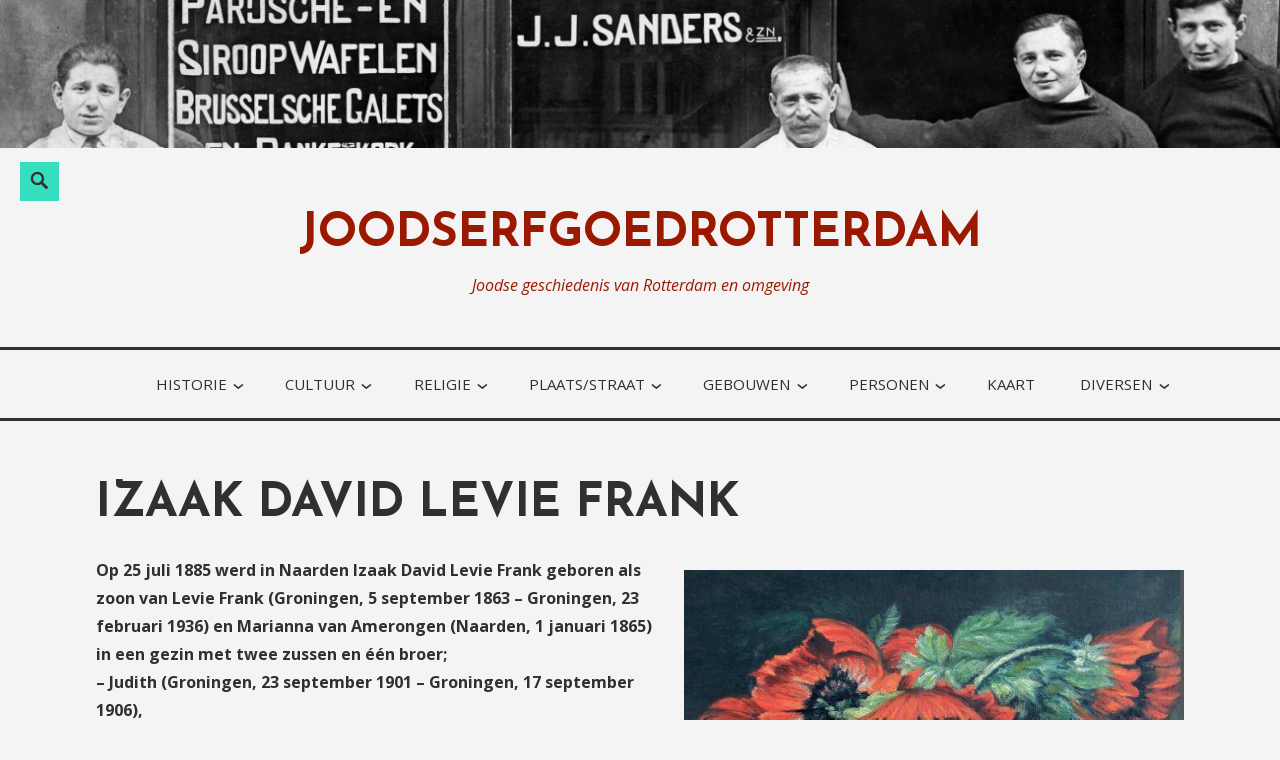

--- FILE ---
content_type: text/html; charset=UTF-8
request_url: https://www.joodserfgoedrotterdam.nl/izaak-david-levie-frank/
body_size: 23269
content:
<!DOCTYPE html>
<html lang="nl-NL">
<head>
<meta charset="UTF-8">
<meta name="viewport" content="width=device-width, initial-scale=1">
<link rel="profile" href="https://gmpg.org/xfn/11">

<style>
#wpadminbar #wp-admin-bar-wccp_free_top_button .ab-icon:before {
	content: "\f160";
	color: #02CA02;
	top: 3px;
}
#wpadminbar #wp-admin-bar-wccp_free_top_button .ab-icon {
	transform: rotate(45deg);
}
</style>
<meta name='robots' content='index, follow, max-image-preview:large, max-snippet:-1, max-video-preview:-1' />

	<!-- This site is optimized with the Yoast SEO plugin v26.7 - https://yoast.com/wordpress/plugins/seo/ -->
	<title>www.joodserfgoedrotterdam.nl</title>
	<link rel="canonical" href="https://www.joodserfgoedrotterdam.nl/izaak-david-levie-frank/" />
	<meta property="og:locale" content="nl_NL" />
	<meta property="og:type" content="article" />
	<meta property="og:title" content="www.joodserfgoedrotterdam.nl" />
	<meta property="og:description" content="Op 25 juli 1885 werd in Naarden Izaak David Levie Frank geboren als zoon van Levie Frank (Groningen, 5 september 1863 &#8211; Groningen, 23 februari 1936) en Marianna van Amerongen (Naarden, 1 januari 1865) in een gezin met twee zussen en één broer; &#8211; Judith (Groningen, 23 september 1901 &#8211; Groningen, 17 september 1906), &#8211;Continue reading Izaak David Levie Frank &rarr;" />
	<meta property="og:url" content="https://www.joodserfgoedrotterdam.nl/izaak-david-levie-frank/" />
	<meta property="og:site_name" content="joodserfgoedrotterdam" />
	<meta property="article:publisher" content="https://www.facebook.com/joodsamsterdamenjoodsrotterdam/" />
	<meta property="article:modified_time" content="2025-02-17T06:50:33+00:00" />
	<meta property="og:image" content="https://usercontent.one/wp/www.joodserfgoedrotterdam.nl/wp-content/uploads/2016/08/broosrood.jpg?media=1768561470" />
	<meta property="og:image:width" content="584" />
	<meta property="og:image:height" content="935" />
	<meta property="og:image:type" content="image/jpeg" />
	<meta name="twitter:card" content="summary_large_image" />
	<meta name="twitter:site" content="@joodsamsterdam" />
	<meta name="twitter:label1" content="Geschatte leestijd" />
	<meta name="twitter:data1" content="2 minuten" />
	<script type="application/ld+json" class="yoast-schema-graph">{"@context":"https://schema.org","@graph":[{"@type":"WebPage","@id":"https://www.joodserfgoedrotterdam.nl/izaak-david-levie-frank/","url":"https://www.joodserfgoedrotterdam.nl/izaak-david-levie-frank/","name":"www.joodserfgoedrotterdam.nl","isPartOf":{"@id":"https://www.joodserfgoedrotterdam.nl/#website"},"primaryImageOfPage":{"@id":"https://www.joodserfgoedrotterdam.nl/izaak-david-levie-frank/#primaryimage"},"image":{"@id":"https://www.joodserfgoedrotterdam.nl/izaak-david-levie-frank/#primaryimage"},"thumbnailUrl":"https://www.joodserfgoedrotterdam.nl/wp-content/uploads/2016/08/broosrood.jpg","datePublished":"2016-08-25T20:17:11+00:00","dateModified":"2025-02-17T06:50:33+00:00","breadcrumb":{"@id":"https://www.joodserfgoedrotterdam.nl/izaak-david-levie-frank/#breadcrumb"},"inLanguage":"nl-NL","potentialAction":[{"@type":"ReadAction","target":["https://www.joodserfgoedrotterdam.nl/izaak-david-levie-frank/"]}]},{"@type":"ImageObject","inLanguage":"nl-NL","@id":"https://www.joodserfgoedrotterdam.nl/izaak-david-levie-frank/#primaryimage","url":"https://www.joodserfgoedrotterdam.nl/wp-content/uploads/2016/08/broosrood.jpg","contentUrl":"https://www.joodserfgoedrotterdam.nl/wp-content/uploads/2016/08/broosrood.jpg","width":584,"height":935},{"@type":"BreadcrumbList","@id":"https://www.joodserfgoedrotterdam.nl/izaak-david-levie-frank/#breadcrumb","itemListElement":[{"@type":"ListItem","position":1,"name":"Home","item":"https://www.joodserfgoedrotterdam.nl/"},{"@type":"ListItem","position":2,"name":"Izaak David Levie Frank"}]},{"@type":"WebSite","@id":"https://www.joodserfgoedrotterdam.nl/#website","url":"https://www.joodserfgoedrotterdam.nl/","name":"joodserfgoedrotterdam","description":"Joodse geschiedenis van Rotterdam en omgeving","publisher":{"@id":"https://www.joodserfgoedrotterdam.nl/#organization"},"potentialAction":[{"@type":"SearchAction","target":{"@type":"EntryPoint","urlTemplate":"https://www.joodserfgoedrotterdam.nl/?s={search_term_string}"},"query-input":{"@type":"PropertyValueSpecification","valueRequired":true,"valueName":"search_term_string"}}],"inLanguage":"nl-NL"},{"@type":"Organization","@id":"https://www.joodserfgoedrotterdam.nl/#organization","name":"joodserfgoedrotterdam","url":"https://www.joodserfgoedrotterdam.nl/","logo":{"@type":"ImageObject","inLanguage":"nl-NL","@id":"https://www.joodserfgoedrotterdam.nl/#/schema/logo/image/","url":"https://www.joodserfgoedrotterdam.nl/wp-content/uploads/2017/08/linkjoodserfgoedrotterdamaf.jpg","contentUrl":"https://www.joodserfgoedrotterdam.nl/wp-content/uploads/2017/08/linkjoodserfgoedrotterdamaf.jpg","width":205,"height":120,"caption":"joodserfgoedrotterdam"},"image":{"@id":"https://www.joodserfgoedrotterdam.nl/#/schema/logo/image/"},"sameAs":["https://www.facebook.com/joodsamsterdamenjoodsrotterdam/","https://x.com/joodsamsterdam"]}]}</script>
	<!-- / Yoast SEO plugin. -->


<link rel='dns-prefetch' href='//secure.gravatar.com' />
<link rel='dns-prefetch' href='//stats.wp.com' />
<link rel='dns-prefetch' href='//fonts.googleapis.com' />
<link rel='dns-prefetch' href='//v0.wordpress.com' />
<link rel="alternate" type="application/rss+xml" title="joodserfgoedrotterdam &raquo; feed" href="https://www.joodserfgoedrotterdam.nl/feed/" />
<link rel="alternate" type="application/rss+xml" title="joodserfgoedrotterdam &raquo; reacties feed" href="https://www.joodserfgoedrotterdam.nl/comments/feed/" />
<link rel="alternate" title="oEmbed (JSON)" type="application/json+oembed" href="https://www.joodserfgoedrotterdam.nl/wp-json/oembed/1.0/embed?url=https%3A%2F%2Fwww.joodserfgoedrotterdam.nl%2Fizaak-david-levie-frank%2F" />
<link rel="alternate" title="oEmbed (XML)" type="text/xml+oembed" href="https://www.joodserfgoedrotterdam.nl/wp-json/oembed/1.0/embed?url=https%3A%2F%2Fwww.joodserfgoedrotterdam.nl%2Fizaak-david-levie-frank%2F&#038;format=xml" />
<style id='wp-img-auto-sizes-contain-inline-css' type='text/css'>
img:is([sizes=auto i],[sizes^="auto," i]){contain-intrinsic-size:3000px 1500px}
/*# sourceURL=wp-img-auto-sizes-contain-inline-css */
</style>
<style id='wp-emoji-styles-inline-css' type='text/css'>

	img.wp-smiley, img.emoji {
		display: inline !important;
		border: none !important;
		box-shadow: none !important;
		height: 1em !important;
		width: 1em !important;
		margin: 0 0.07em !important;
		vertical-align: -0.1em !important;
		background: none !important;
		padding: 0 !important;
	}
/*# sourceURL=wp-emoji-styles-inline-css */
</style>
<style id='wp-block-library-inline-css' type='text/css'>
:root{--wp-block-synced-color:#7a00df;--wp-block-synced-color--rgb:122,0,223;--wp-bound-block-color:var(--wp-block-synced-color);--wp-editor-canvas-background:#ddd;--wp-admin-theme-color:#007cba;--wp-admin-theme-color--rgb:0,124,186;--wp-admin-theme-color-darker-10:#006ba1;--wp-admin-theme-color-darker-10--rgb:0,107,160.5;--wp-admin-theme-color-darker-20:#005a87;--wp-admin-theme-color-darker-20--rgb:0,90,135;--wp-admin-border-width-focus:2px}@media (min-resolution:192dpi){:root{--wp-admin-border-width-focus:1.5px}}.wp-element-button{cursor:pointer}:root .has-very-light-gray-background-color{background-color:#eee}:root .has-very-dark-gray-background-color{background-color:#313131}:root .has-very-light-gray-color{color:#eee}:root .has-very-dark-gray-color{color:#313131}:root .has-vivid-green-cyan-to-vivid-cyan-blue-gradient-background{background:linear-gradient(135deg,#00d084,#0693e3)}:root .has-purple-crush-gradient-background{background:linear-gradient(135deg,#34e2e4,#4721fb 50%,#ab1dfe)}:root .has-hazy-dawn-gradient-background{background:linear-gradient(135deg,#faaca8,#dad0ec)}:root .has-subdued-olive-gradient-background{background:linear-gradient(135deg,#fafae1,#67a671)}:root .has-atomic-cream-gradient-background{background:linear-gradient(135deg,#fdd79a,#004a59)}:root .has-nightshade-gradient-background{background:linear-gradient(135deg,#330968,#31cdcf)}:root .has-midnight-gradient-background{background:linear-gradient(135deg,#020381,#2874fc)}:root{--wp--preset--font-size--normal:16px;--wp--preset--font-size--huge:42px}.has-regular-font-size{font-size:1em}.has-larger-font-size{font-size:2.625em}.has-normal-font-size{font-size:var(--wp--preset--font-size--normal)}.has-huge-font-size{font-size:var(--wp--preset--font-size--huge)}.has-text-align-center{text-align:center}.has-text-align-left{text-align:left}.has-text-align-right{text-align:right}.has-fit-text{white-space:nowrap!important}#end-resizable-editor-section{display:none}.aligncenter{clear:both}.items-justified-left{justify-content:flex-start}.items-justified-center{justify-content:center}.items-justified-right{justify-content:flex-end}.items-justified-space-between{justify-content:space-between}.screen-reader-text{border:0;clip-path:inset(50%);height:1px;margin:-1px;overflow:hidden;padding:0;position:absolute;width:1px;word-wrap:normal!important}.screen-reader-text:focus{background-color:#ddd;clip-path:none;color:#444;display:block;font-size:1em;height:auto;left:5px;line-height:normal;padding:15px 23px 14px;text-decoration:none;top:5px;width:auto;z-index:100000}html :where(.has-border-color){border-style:solid}html :where([style*=border-top-color]){border-top-style:solid}html :where([style*=border-right-color]){border-right-style:solid}html :where([style*=border-bottom-color]){border-bottom-style:solid}html :where([style*=border-left-color]){border-left-style:solid}html :where([style*=border-width]){border-style:solid}html :where([style*=border-top-width]){border-top-style:solid}html :where([style*=border-right-width]){border-right-style:solid}html :where([style*=border-bottom-width]){border-bottom-style:solid}html :where([style*=border-left-width]){border-left-style:solid}html :where(img[class*=wp-image-]){height:auto;max-width:100%}:where(figure){margin:0 0 1em}html :where(.is-position-sticky){--wp-admin--admin-bar--position-offset:var(--wp-admin--admin-bar--height,0px)}@media screen and (max-width:600px){html :where(.is-position-sticky){--wp-admin--admin-bar--position-offset:0px}}

/*# sourceURL=wp-block-library-inline-css */
</style><style id='global-styles-inline-css' type='text/css'>
:root{--wp--preset--aspect-ratio--square: 1;--wp--preset--aspect-ratio--4-3: 4/3;--wp--preset--aspect-ratio--3-4: 3/4;--wp--preset--aspect-ratio--3-2: 3/2;--wp--preset--aspect-ratio--2-3: 2/3;--wp--preset--aspect-ratio--16-9: 16/9;--wp--preset--aspect-ratio--9-16: 9/16;--wp--preset--color--black: #000000;--wp--preset--color--cyan-bluish-gray: #abb8c3;--wp--preset--color--white: #ffffff;--wp--preset--color--pale-pink: #f78da7;--wp--preset--color--vivid-red: #cf2e2e;--wp--preset--color--luminous-vivid-orange: #ff6900;--wp--preset--color--luminous-vivid-amber: #fcb900;--wp--preset--color--light-green-cyan: #7bdcb5;--wp--preset--color--vivid-green-cyan: #00d084;--wp--preset--color--pale-cyan-blue: #8ed1fc;--wp--preset--color--vivid-cyan-blue: #0693e3;--wp--preset--color--vivid-purple: #9b51e0;--wp--preset--color--turquoise: #36debd;--wp--preset--gradient--vivid-cyan-blue-to-vivid-purple: linear-gradient(135deg,rgb(6,147,227) 0%,rgb(155,81,224) 100%);--wp--preset--gradient--light-green-cyan-to-vivid-green-cyan: linear-gradient(135deg,rgb(122,220,180) 0%,rgb(0,208,130) 100%);--wp--preset--gradient--luminous-vivid-amber-to-luminous-vivid-orange: linear-gradient(135deg,rgb(252,185,0) 0%,rgb(255,105,0) 100%);--wp--preset--gradient--luminous-vivid-orange-to-vivid-red: linear-gradient(135deg,rgb(255,105,0) 0%,rgb(207,46,46) 100%);--wp--preset--gradient--very-light-gray-to-cyan-bluish-gray: linear-gradient(135deg,rgb(238,238,238) 0%,rgb(169,184,195) 100%);--wp--preset--gradient--cool-to-warm-spectrum: linear-gradient(135deg,rgb(74,234,220) 0%,rgb(151,120,209) 20%,rgb(207,42,186) 40%,rgb(238,44,130) 60%,rgb(251,105,98) 80%,rgb(254,248,76) 100%);--wp--preset--gradient--blush-light-purple: linear-gradient(135deg,rgb(255,206,236) 0%,rgb(152,150,240) 100%);--wp--preset--gradient--blush-bordeaux: linear-gradient(135deg,rgb(254,205,165) 0%,rgb(254,45,45) 50%,rgb(107,0,62) 100%);--wp--preset--gradient--luminous-dusk: linear-gradient(135deg,rgb(255,203,112) 0%,rgb(199,81,192) 50%,rgb(65,88,208) 100%);--wp--preset--gradient--pale-ocean: linear-gradient(135deg,rgb(255,245,203) 0%,rgb(182,227,212) 50%,rgb(51,167,181) 100%);--wp--preset--gradient--electric-grass: linear-gradient(135deg,rgb(202,248,128) 0%,rgb(113,206,126) 100%);--wp--preset--gradient--midnight: linear-gradient(135deg,rgb(2,3,129) 0%,rgb(40,116,252) 100%);--wp--preset--font-size--small: 13px;--wp--preset--font-size--medium: 20px;--wp--preset--font-size--large: 36px;--wp--preset--font-size--x-large: 42px;--wp--preset--spacing--20: 0.44rem;--wp--preset--spacing--30: 0.67rem;--wp--preset--spacing--40: 1rem;--wp--preset--spacing--50: 1.5rem;--wp--preset--spacing--60: 2.25rem;--wp--preset--spacing--70: 3.38rem;--wp--preset--spacing--80: 5.06rem;--wp--preset--shadow--natural: 6px 6px 9px rgba(0, 0, 0, 0.2);--wp--preset--shadow--deep: 12px 12px 50px rgba(0, 0, 0, 0.4);--wp--preset--shadow--sharp: 6px 6px 0px rgba(0, 0, 0, 0.2);--wp--preset--shadow--outlined: 6px 6px 0px -3px rgb(255, 255, 255), 6px 6px rgb(0, 0, 0);--wp--preset--shadow--crisp: 6px 6px 0px rgb(0, 0, 0);}:where(.is-layout-flex){gap: 0.5em;}:where(.is-layout-grid){gap: 0.5em;}body .is-layout-flex{display: flex;}.is-layout-flex{flex-wrap: wrap;align-items: center;}.is-layout-flex > :is(*, div){margin: 0;}body .is-layout-grid{display: grid;}.is-layout-grid > :is(*, div){margin: 0;}:where(.wp-block-columns.is-layout-flex){gap: 2em;}:where(.wp-block-columns.is-layout-grid){gap: 2em;}:where(.wp-block-post-template.is-layout-flex){gap: 1.25em;}:where(.wp-block-post-template.is-layout-grid){gap: 1.25em;}.has-black-color{color: var(--wp--preset--color--black) !important;}.has-cyan-bluish-gray-color{color: var(--wp--preset--color--cyan-bluish-gray) !important;}.has-white-color{color: var(--wp--preset--color--white) !important;}.has-pale-pink-color{color: var(--wp--preset--color--pale-pink) !important;}.has-vivid-red-color{color: var(--wp--preset--color--vivid-red) !important;}.has-luminous-vivid-orange-color{color: var(--wp--preset--color--luminous-vivid-orange) !important;}.has-luminous-vivid-amber-color{color: var(--wp--preset--color--luminous-vivid-amber) !important;}.has-light-green-cyan-color{color: var(--wp--preset--color--light-green-cyan) !important;}.has-vivid-green-cyan-color{color: var(--wp--preset--color--vivid-green-cyan) !important;}.has-pale-cyan-blue-color{color: var(--wp--preset--color--pale-cyan-blue) !important;}.has-vivid-cyan-blue-color{color: var(--wp--preset--color--vivid-cyan-blue) !important;}.has-vivid-purple-color{color: var(--wp--preset--color--vivid-purple) !important;}.has-black-background-color{background-color: var(--wp--preset--color--black) !important;}.has-cyan-bluish-gray-background-color{background-color: var(--wp--preset--color--cyan-bluish-gray) !important;}.has-white-background-color{background-color: var(--wp--preset--color--white) !important;}.has-pale-pink-background-color{background-color: var(--wp--preset--color--pale-pink) !important;}.has-vivid-red-background-color{background-color: var(--wp--preset--color--vivid-red) !important;}.has-luminous-vivid-orange-background-color{background-color: var(--wp--preset--color--luminous-vivid-orange) !important;}.has-luminous-vivid-amber-background-color{background-color: var(--wp--preset--color--luminous-vivid-amber) !important;}.has-light-green-cyan-background-color{background-color: var(--wp--preset--color--light-green-cyan) !important;}.has-vivid-green-cyan-background-color{background-color: var(--wp--preset--color--vivid-green-cyan) !important;}.has-pale-cyan-blue-background-color{background-color: var(--wp--preset--color--pale-cyan-blue) !important;}.has-vivid-cyan-blue-background-color{background-color: var(--wp--preset--color--vivid-cyan-blue) !important;}.has-vivid-purple-background-color{background-color: var(--wp--preset--color--vivid-purple) !important;}.has-black-border-color{border-color: var(--wp--preset--color--black) !important;}.has-cyan-bluish-gray-border-color{border-color: var(--wp--preset--color--cyan-bluish-gray) !important;}.has-white-border-color{border-color: var(--wp--preset--color--white) !important;}.has-pale-pink-border-color{border-color: var(--wp--preset--color--pale-pink) !important;}.has-vivid-red-border-color{border-color: var(--wp--preset--color--vivid-red) !important;}.has-luminous-vivid-orange-border-color{border-color: var(--wp--preset--color--luminous-vivid-orange) !important;}.has-luminous-vivid-amber-border-color{border-color: var(--wp--preset--color--luminous-vivid-amber) !important;}.has-light-green-cyan-border-color{border-color: var(--wp--preset--color--light-green-cyan) !important;}.has-vivid-green-cyan-border-color{border-color: var(--wp--preset--color--vivid-green-cyan) !important;}.has-pale-cyan-blue-border-color{border-color: var(--wp--preset--color--pale-cyan-blue) !important;}.has-vivid-cyan-blue-border-color{border-color: var(--wp--preset--color--vivid-cyan-blue) !important;}.has-vivid-purple-border-color{border-color: var(--wp--preset--color--vivid-purple) !important;}.has-vivid-cyan-blue-to-vivid-purple-gradient-background{background: var(--wp--preset--gradient--vivid-cyan-blue-to-vivid-purple) !important;}.has-light-green-cyan-to-vivid-green-cyan-gradient-background{background: var(--wp--preset--gradient--light-green-cyan-to-vivid-green-cyan) !important;}.has-luminous-vivid-amber-to-luminous-vivid-orange-gradient-background{background: var(--wp--preset--gradient--luminous-vivid-amber-to-luminous-vivid-orange) !important;}.has-luminous-vivid-orange-to-vivid-red-gradient-background{background: var(--wp--preset--gradient--luminous-vivid-orange-to-vivid-red) !important;}.has-very-light-gray-to-cyan-bluish-gray-gradient-background{background: var(--wp--preset--gradient--very-light-gray-to-cyan-bluish-gray) !important;}.has-cool-to-warm-spectrum-gradient-background{background: var(--wp--preset--gradient--cool-to-warm-spectrum) !important;}.has-blush-light-purple-gradient-background{background: var(--wp--preset--gradient--blush-light-purple) !important;}.has-blush-bordeaux-gradient-background{background: var(--wp--preset--gradient--blush-bordeaux) !important;}.has-luminous-dusk-gradient-background{background: var(--wp--preset--gradient--luminous-dusk) !important;}.has-pale-ocean-gradient-background{background: var(--wp--preset--gradient--pale-ocean) !important;}.has-electric-grass-gradient-background{background: var(--wp--preset--gradient--electric-grass) !important;}.has-midnight-gradient-background{background: var(--wp--preset--gradient--midnight) !important;}.has-small-font-size{font-size: var(--wp--preset--font-size--small) !important;}.has-medium-font-size{font-size: var(--wp--preset--font-size--medium) !important;}.has-large-font-size{font-size: var(--wp--preset--font-size--large) !important;}.has-x-large-font-size{font-size: var(--wp--preset--font-size--x-large) !important;}
/*# sourceURL=global-styles-inline-css */
</style>

<style id='classic-theme-styles-inline-css' type='text/css'>
/*! This file is auto-generated */
.wp-block-button__link{color:#fff;background-color:#32373c;border-radius:9999px;box-shadow:none;text-decoration:none;padding:calc(.667em + 2px) calc(1.333em + 2px);font-size:1.125em}.wp-block-file__button{background:#32373c;color:#fff;text-decoration:none}
/*# sourceURL=/wp-includes/css/classic-themes.min.css */
</style>
<link rel='stylesheet' id='wp-components-css' href='https://www.joodserfgoedrotterdam.nl/wp-includes/css/dist/components/style.min.css?ver=14cf2b6271d7b4b5abb63feb9998a6fe' type='text/css' media='all' />
<link rel='stylesheet' id='wp-preferences-css' href='https://www.joodserfgoedrotterdam.nl/wp-includes/css/dist/preferences/style.min.css?ver=14cf2b6271d7b4b5abb63feb9998a6fe' type='text/css' media='all' />
<link rel='stylesheet' id='wp-block-editor-css' href='https://www.joodserfgoedrotterdam.nl/wp-includes/css/dist/block-editor/style.min.css?ver=14cf2b6271d7b4b5abb63feb9998a6fe' type='text/css' media='all' />
<link rel='stylesheet' id='wp-reusable-blocks-css' href='https://www.joodserfgoedrotterdam.nl/wp-includes/css/dist/reusable-blocks/style.min.css?ver=14cf2b6271d7b4b5abb63feb9998a6fe' type='text/css' media='all' />
<link rel='stylesheet' id='wp-patterns-css' href='https://www.joodserfgoedrotterdam.nl/wp-includes/css/dist/patterns/style.min.css?ver=14cf2b6271d7b4b5abb63feb9998a6fe' type='text/css' media='all' />
<link rel='stylesheet' id='wp-editor-css' href='https://www.joodserfgoedrotterdam.nl/wp-includes/css/dist/editor/style.min.css?ver=14cf2b6271d7b4b5abb63feb9998a6fe' type='text/css' media='all' />
<link rel='stylesheet' id='block-robo-gallery-style-css-css' href='https://usercontent.one/wp/www.joodserfgoedrotterdam.nl/wp-content/plugins/robo-gallery/includes/extensions/block/dist/blocks.style.build.css?ver=5.1.2&media=1768561470' type='text/css' media='all' />
<link rel='stylesheet' id='veggie-fonts-css' href='https://fonts.googleapis.com/css?family=Josefin+Sans%3A400%2C100%2C100italic%2C300%2C300italic%2C400italic%2C600%2C600italic%2C700%2C700italic%7COpen+Sans%3A400%2C300%2C300italic%2C400italic%2C600%2C600italic%2C700%2C700italic%2C800%2C800italic&#038;subset=latin%2Clatin-ext' type='text/css' media='all' />
<link rel='stylesheet' id='veggie-style-css' href='https://usercontent.one/wp/www.joodserfgoedrotterdam.nl/wp-content/themes/veggie/style.css?media=1768561470?ver=14cf2b6271d7b4b5abb63feb9998a6fe' type='text/css' media='all' />
<link rel='stylesheet' id='genericons-css' href='https://usercontent.one/wp/www.joodserfgoedrotterdam.nl/wp-content/plugins/jetpack/_inc/genericons/genericons/genericons.css?ver=3.1&media=1768561470' type='text/css' media='all' />
<link rel='stylesheet' id='veggie-veggie-css' href='https://fonts.googleapis.com/css?family=Josefin+Sans%3A400%2C100%2C100italic%2C300%2C300italic%2C400italic%2C600%2C600italic%2C700%2C700italic%7COpen+Sans%3A400%2C300%2C300italic%2C400italic%2C600%2C600italic%2C700%2C700italic%2C800%2C800italic&#038;subset=latin%2Clatin-ext' type='text/css' media='all' />
<style id='jetpack_facebook_likebox-inline-css' type='text/css'>
.widget_facebook_likebox {
	overflow: hidden;
}

/*# sourceURL=https://usercontent.one/wp/www.joodserfgoedrotterdam.nl/wp-content/plugins/jetpack/modules/widgets/facebook-likebox/style.css?media=1768561470 */
</style>
<link rel='stylesheet' id='jetpack-swiper-library-css' href='https://usercontent.one/wp/www.joodserfgoedrotterdam.nl/wp-content/plugins/jetpack/_inc/blocks/swiper.css?ver=15.4&media=1768561470' type='text/css' media='all' />
<link rel='stylesheet' id='jetpack-carousel-css' href='https://usercontent.one/wp/www.joodserfgoedrotterdam.nl/wp-content/plugins/jetpack/modules/carousel/jetpack-carousel.css?ver=15.4&media=1768561470' type='text/css' media='all' />
<script type="text/javascript" src="https://usercontent.one/wp/www.joodserfgoedrotterdam.nl/wp-content/plugins/stop-user-enumeration/frontend/js/frontend.js?ver=1.7.7&media=1768561470" id="stop-user-enumeration-js" defer="defer" data-wp-strategy="defer"></script>
<script type="text/javascript" src="https://www.joodserfgoedrotterdam.nl/wp-includes/js/jquery/jquery.min.js?ver=3.7.1" id="jquery-core-js"></script>
<script type="text/javascript" src="https://www.joodserfgoedrotterdam.nl/wp-includes/js/jquery/jquery-migrate.min.js?ver=3.4.1" id="jquery-migrate-js"></script>
<link rel="https://api.w.org/" href="https://www.joodserfgoedrotterdam.nl/wp-json/" /><link rel="alternate" title="JSON" type="application/json" href="https://www.joodserfgoedrotterdam.nl/wp-json/wp/v2/pages/4231" /><link rel="EditURI" type="application/rsd+xml" title="RSD" href="https://www.joodserfgoedrotterdam.nl/xmlrpc.php?rsd" />
<script type="text/javascript">
(function(url){
	if(/(?:Chrome\/26\.0\.1410\.63 Safari\/537\.31|WordfenceTestMonBot)/.test(navigator.userAgent)){ return; }
	var addEvent = function(evt, handler) {
		if (window.addEventListener) {
			document.addEventListener(evt, handler, false);
		} else if (window.attachEvent) {
			document.attachEvent('on' + evt, handler);
		}
	};
	var removeEvent = function(evt, handler) {
		if (window.removeEventListener) {
			document.removeEventListener(evt, handler, false);
		} else if (window.detachEvent) {
			document.detachEvent('on' + evt, handler);
		}
	};
	var evts = 'contextmenu dblclick drag dragend dragenter dragleave dragover dragstart drop keydown keypress keyup mousedown mousemove mouseout mouseover mouseup mousewheel scroll'.split(' ');
	var logHuman = function() {
		if (window.wfLogHumanRan) { return; }
		window.wfLogHumanRan = true;
		var wfscr = document.createElement('script');
		wfscr.type = 'text/javascript';
		wfscr.async = true;
		wfscr.src = url + '&r=' + Math.random();
		(document.getElementsByTagName('head')[0]||document.getElementsByTagName('body')[0]).appendChild(wfscr);
		for (var i = 0; i < evts.length; i++) {
			removeEvent(evts[i], logHuman);
		}
	};
	for (var i = 0; i < evts.length; i++) {
		addEvent(evts[i], logHuman);
	}
})('//www.joodserfgoedrotterdam.nl/?wordfence_lh=1&hid=41AB93D896CFBA4AA3BFF083D3ADD3F2');
</script><script id="wpcp_disable_selection" type="text/javascript">
var image_save_msg='You are not allowed to save images!';
	var no_menu_msg='Context Menu disabled!';
	var smessage = "Content is protected !!";

function disableEnterKey(e)
{
	var elemtype = e.target.tagName;
	
	elemtype = elemtype.toUpperCase();
	
	if (elemtype == "TEXT" || elemtype == "TEXTAREA" || elemtype == "INPUT" || elemtype == "PASSWORD" || elemtype == "SELECT" || elemtype == "OPTION" || elemtype == "EMBED")
	{
		elemtype = 'TEXT';
	}
	
	if (e.ctrlKey){
     var key;
     if(window.event)
          key = window.event.keyCode;     //IE
     else
          key = e.which;     //firefox (97)
    //if (key != 17) alert(key);
     if (elemtype!= 'TEXT' && (key == 97 || key == 65 || key == 67 || key == 99 || key == 88 || key == 120 || key == 26 || key == 85  || key == 86 || key == 83 || key == 43 || key == 73))
     {
		if(wccp_free_iscontenteditable(e)) return true;
		show_wpcp_message('You are not allowed to copy content or view source');
		return false;
     }else
     	return true;
     }
}


/*For contenteditable tags*/
function wccp_free_iscontenteditable(e)
{
	var e = e || window.event; // also there is no e.target property in IE. instead IE uses window.event.srcElement
  	
	var target = e.target || e.srcElement;

	var elemtype = e.target.nodeName;
	
	elemtype = elemtype.toUpperCase();
	
	var iscontenteditable = "false";
		
	if(typeof target.getAttribute!="undefined" ) iscontenteditable = target.getAttribute("contenteditable"); // Return true or false as string
	
	var iscontenteditable2 = false;
	
	if(typeof target.isContentEditable!="undefined" ) iscontenteditable2 = target.isContentEditable; // Return true or false as boolean

	if(target.parentElement.isContentEditable) iscontenteditable2 = true;
	
	if (iscontenteditable == "true" || iscontenteditable2 == true)
	{
		if(typeof target.style!="undefined" ) target.style.cursor = "text";
		
		return true;
	}
}

////////////////////////////////////
function disable_copy(e)
{	
	var e = e || window.event; // also there is no e.target property in IE. instead IE uses window.event.srcElement
	
	var elemtype = e.target.tagName;
	
	elemtype = elemtype.toUpperCase();
	
	if (elemtype == "TEXT" || elemtype == "TEXTAREA" || elemtype == "INPUT" || elemtype == "PASSWORD" || elemtype == "SELECT" || elemtype == "OPTION" || elemtype == "EMBED")
	{
		elemtype = 'TEXT';
	}
	
	if(wccp_free_iscontenteditable(e)) return true;
	
	var isSafari = /Safari/.test(navigator.userAgent) && /Apple Computer/.test(navigator.vendor);
	
	var checker_IMG = '';
	if (elemtype == "IMG" && checker_IMG == 'checked' && e.detail >= 2) {show_wpcp_message(alertMsg_IMG);return false;}
	if (elemtype != "TEXT")
	{
		if (smessage !== "" && e.detail == 2)
			show_wpcp_message(smessage);
		
		if (isSafari)
			return true;
		else
			return false;
	}	
}

//////////////////////////////////////////
function disable_copy_ie()
{
	var e = e || window.event;
	var elemtype = window.event.srcElement.nodeName;
	elemtype = elemtype.toUpperCase();
	if(wccp_free_iscontenteditable(e)) return true;
	if (elemtype == "IMG") {show_wpcp_message(alertMsg_IMG);return false;}
	if (elemtype != "TEXT" && elemtype != "TEXTAREA" && elemtype != "INPUT" && elemtype != "PASSWORD" && elemtype != "SELECT" && elemtype != "OPTION" && elemtype != "EMBED")
	{
		return false;
	}
}	
function reEnable()
{
	return true;
}
document.onkeydown = disableEnterKey;
document.onselectstart = disable_copy_ie;
if(navigator.userAgent.indexOf('MSIE')==-1)
{
	document.onmousedown = disable_copy;
	document.onclick = reEnable;
}
function disableSelection(target)
{
    //For IE This code will work
    if (typeof target.onselectstart!="undefined")
    target.onselectstart = disable_copy_ie;
    
    //For Firefox This code will work
    else if (typeof target.style.MozUserSelect!="undefined")
    {target.style.MozUserSelect="none";}
    
    //All other  (ie: Opera) This code will work
    else
    target.onmousedown=function(){return false}
    target.style.cursor = "default";
}
//Calling the JS function directly just after body load
window.onload = function(){disableSelection(document.body);};

//////////////////special for safari Start////////////////
var onlongtouch;
var timer;
var touchduration = 1000; //length of time we want the user to touch before we do something

var elemtype = "";
function touchstart(e) {
	var e = e || window.event;
  // also there is no e.target property in IE.
  // instead IE uses window.event.srcElement
  	var target = e.target || e.srcElement;
	
	elemtype = window.event.srcElement.nodeName;
	
	elemtype = elemtype.toUpperCase();
	
	if(!wccp_pro_is_passive()) e.preventDefault();
	if (!timer) {
		timer = setTimeout(onlongtouch, touchduration);
	}
}

function touchend() {
    //stops short touches from firing the event
    if (timer) {
        clearTimeout(timer);
        timer = null;
    }
	onlongtouch();
}

onlongtouch = function(e) { //this will clear the current selection if anything selected
	
	if (elemtype != "TEXT" && elemtype != "TEXTAREA" && elemtype != "INPUT" && elemtype != "PASSWORD" && elemtype != "SELECT" && elemtype != "EMBED" && elemtype != "OPTION")	
	{
		if (window.getSelection) {
			if (window.getSelection().empty) {  // Chrome
			window.getSelection().empty();
			} else if (window.getSelection().removeAllRanges) {  // Firefox
			window.getSelection().removeAllRanges();
			}
		} else if (document.selection) {  // IE?
			document.selection.empty();
		}
		return false;
	}
};

document.addEventListener("DOMContentLoaded", function(event) { 
    window.addEventListener("touchstart", touchstart, false);
    window.addEventListener("touchend", touchend, false);
});

function wccp_pro_is_passive() {

  var cold = false,
  hike = function() {};

  try {
	  const object1 = {};
  var aid = Object.defineProperty(object1, 'passive', {
  get() {cold = true}
  });
  window.addEventListener('test', hike, aid);
  window.removeEventListener('test', hike, aid);
  } catch (e) {}

  return cold;
}
/*special for safari End*/
</script>
<script id="wpcp_disable_Right_Click" type="text/javascript">
document.ondragstart = function() { return false;}
	function nocontext(e) {
	   return false;
	}
	document.oncontextmenu = nocontext;
</script>
	<style>img#wpstats{display:none}</style>
			<style type="text/css">
		
		.search-toggle, .entry-content a.button, #promo a, .site-footer.custom #promo a, .search-toggle, .entry-content a.button, .woocommerce #respond input#submit, .woocommerce a.button, .woocommerce button.button, .woocommerce input.button,.woocommerce #respond input#submit.alt, .woocommerce a.button.alt, .woocommerce button.button.alt, .woocommerce input.button.alt, .top .soliloquy-container.soliloquy-theme-karisma .soliloquy-controls-direction a:hover, .top .soliloquy-container.soliloquy-theme-karisma .soliloquy-controls-auto-item a:hover, #main .soliloquy-container.soliloquy-theme-karisma .soliloquy-controls-direction a:hover, #main .soliloquy-container.soliloquy-theme-karisma .soliloquy-controls-auto-item a:hover, #page .soliloquy-container.soliloquy-theme-karisma .soliloquy-controls-direction a:hover, #page .soliloquy-container.soliloquy-theme-karisma .soliloquy-controls-auto-item a:hover, .widget_search .search-submit { background:; }
		
		.woocommerce span.onsale, .woocommerce .widget_price_filter .ui-slider .ui-slider-handle, .woocommerce .widget_price_filter .ui-slider .ui-slider-range { background-color:; }
		body .fdm-item-special, body .fdm-item-price, .main-navigation li.color { background:; }
		
		.woocommerce .woocommerce-message, .woocommerce .woocommerce-info { border-top-color:; }
		
		.social-navigation a:hover, span.color, .social-navigation a:hover, span.color, .woocommerce .woocommerce-message:before, .woocommerce .star-rating span:before, .woocommerce .woocommerce-info:before, body .fdm-item-price-discount, .fdm-menu-footer.clearfix p:before { color:; }
		
		hr, .woocommerce .widget_price_filter .price_slider_wrapper .ui-widget-content { background-color:; }
		
		.entry-content a.button:hover, #promo a:hover, .woocommerce #respond input#submit:hover, .woocommerce a.button:hover, .woocommerce button.button:hover, .woocommerce input.button:hover,.woocommerce #respond input#submit.alt:hover, .woocommerce a.button.alt:hover, .woocommerce button.button.alt:hover, .woocommerce input.button.alt:hover, #page .soliloquy-container .soliloquy-caption .soliloquy-caption-inside, .widget_search .search-submit:hover, .widget_search .search-submit:focus { background:; }
		
		mark, body, button, input, select, textarea, button, input[type="button"], input[type="reset"], input[type="submit"], #infinite-handle span, input[type="text"], input[type="email"], input[type="url"], input[type="password"], input[type="search"], input[type="text"]:focus, input[type="email"]:focus, input[type="url"]:focus, input[type="password"]:focus, input[type="search"]:focus, textarea:focus, .search-toggle:before, a, a:visited, a:hover, a:focus, a:active, .social-navigation a, #secondary .widget-title, .entry-content a.button, #promo a, .site-footer.custom #promo a, .woocommerce #respond input#submit, .woocommerce a.button, .woocommerce button.button, .woocommerce input.button,.woocommerce #respond input#submit.alt, .woocommerce a.button.alt, .woocommerce button.button.alt, .woocommerce input.button.alt, .woocommerce ul.products li.product .price, .woocommerce div.product p.price, .woocommerce div.product span.price, .woocommerce span.onsale, .woocommerce-checkout #payment div.payment_box, .woocommere .woocommerce-breadcrumb a,.woocommerce .woocommerce-breadcrumb   { color:; }
		
		input[type="text"], input[type="email"], input[type="url"], input[type="password"], input[type="search"], button, input[type="button"], input[type="reset"], input[type="submit"] { box-shadow: 0 2px 0; }
		
		input[type="text"], input[type="email"], input[type="url"], input[type="password"], input[type="search"], input[type="button"], input[type="reset"], input[type="submit"] { -webkit-box-shadow: 0 2px 0; }
		
		input[type="text"], input[type="email"], input[type="url"], input[type="password"], input[type="search"], input[type="button"], input[type="reset"], input[type="submit"] { -moz-box-shadow: 0 2px 0; }
		
	    .list-layout .entry-content a.more-link:hover, .blog .grid .entry-content a.more-link:hover { box-shadow: 0 1px 0; }
		
		.list-layout .entry-content a.more-link:hover, .blog .grid .entry-content a.more-link:hover { -webkit-box-shadow: 0 1px 0; }
		
		i.list-layout .entry-content a.more-link:hover, .blog .grid .entry-content a.more-link:hover { -moz-box-shadow: 0 1px 0; }
		
		button:hover,input[type="button"]:hover,input[type="reset"]:hover,input[type="submit"]:hover,input[type="text"]:hover, input[type="email"]:hover, input[type="url"]:hover, input[type="password"]:hover, input[type="search"]:hover, .list-layout .entry-content a.more-link:hover, .blog .grid .entry-content a.more-link:hover { -moz-box-shadow: 0 4px 0; } 
		
		button:hover,input[type="button"]:hover,input[type="reset"]:hover,input[type="submit"]:hover,input[type="text"]:hover, input[type="email"]:hover, input[type="url"]:hover, input[type="password"]:hover, input[type="search"]:hover, .list-layout .entry-content a.more-link:hover, .blog .grid .entry-content a.more-link:hover { -webkit-box-shadow: 0 4px 0; } 
		
		button:hover,input[type="button"]:hover,input[type="reset"]:hover,input[type="submit"]:hover,input[type="text"]:hover, input[type="email"]:hover, input[type="url"]:hover, input[type="password"]:hover, input[type="search"]:hover, .list-layout .entry-content a.more-link:hover, .blog .grid .entry-content a.more-link:hover { box-shadow: 0 4px 0; } 
		
		button:focus,input[type="button"]:focus,input[type="reset"]:focus,input[type="submit"]:focus,input[type="text"]:focus, input[type="email"]:focus, input[type="url"]:focus, input[type="password"]:focus, input[type="search"]:focus { -moz-box-shadow: 0 4px 0; } 
		
		button:focus,input[type="button"]:focus,input[type="reset"]:focus,input[type="submit"]:focus,input[type="text"]:focus, input[type="email"]:focus, input[type="url"]:focus, input[type="password"]:focus, input[type="search"]:focus { -webkit-box-shadow: 0 4px 0; } 
		
		button:focus,input[type="button"]:focus,input[type="reset"]:focus,input[type="submit"]:focus,input[type="text"]:focus, input[type="email"]:focus, input[type="url"]:focus, input[type="password"]:focus, input[type="search"]:focus { box-shadow: 0 4px 0; }
		
		.woocommerce div.product .woocommerce-tabs ul.tabs li.active:before, .woocommerce div.product .woocommerce-tabs ul.tabs li:before,.woocommerce div.product .woocommerce-tabs ul.tabs li:after,.woocommerce div.product .woocommerce-tabs ul.tabs li.active:after { box-shadow: 0 0 0; }
		
		form.search-form, .woocommerce ul.products li.product .price, .woocommerce div.product p.price, .woocommerce div.product span.price, .woocommerce-checkout #payment ul.payment_methods, .list-layout .entry-content a:hover, .sidebar-right-layout .entry-title a:hover { border-bottom-color:; }
		
		.woocommerce div.product .woocommerce-tabs ul.tabs li, .woocommerce #content div.product .woocommerce-tabs ul.tabs li { border-left-color:; }
		
		.woocommerce div.product .woocommerce-tabs ul.tabs li, .woocommerce #content div.product .woocommerce-tabs ul.tabs li { border-right-color:; }
		
		.woocommerce div.product .woocommerce-tabs ul.tabs li, .woocommerce #content div.product .woocommerce-tabs ul.tabs li { border-top-color:; }
		
		textarea { border-color:; }
		
		.primarymenu, .site-footer, .footer-widgets.clear, #promo, .site-footer.custom #promo, #secondary .widget-title:after { border-top-color:; }
		
		.primarymenu, .single .entry-footer, .blog .grid .entry-meta, .blog .entry-meta span.posted-on, .single .entry-meta span.posted-on, .search .entry-meta span.posted-on, .archive .entry-meta span.posted-on, .site-footer, .footer-widgets.clear, #promo, .site-footer.custom #promo, .widgetized-content .widget-title, .customwidget .posted-on, .site-footer.custom .widget-title { border-bottom-color:; }
		
		.author-info, .tagcloud a, #secondary .widget-title, .recipe, .woocommerce div.product .woocommerce-tabs .panel, .woocommerce-checkout #payment, .woocommerce .quantity .qty, .woocommerce .woocommerce-ordering select { border-color:; }
		
		.search-box-wrapper, .featured-content, .woocommerce .woocommerce-ordering select { background:; }
		
		.entry-content a.button:hover, #promo a:hover, .woocommerce #respond input#submit:hover, .woocommerce a.button:hover, .woocommerce button.button:hover, .woocommerce input.button:hover,.woocommerce #respond input#submit.alt:hover, .woocommerce a.button.alt:hover, .woocommerce button.button.alt:hover, .woocommerce input.button.alt:hover, .widget_search .search-submit:hover, .widget_search .search-submit:focus { color:; }
		
		@media screen and ( min-width: 45em ) {
	    .onecolumn .post-content, .two_third .onecolumn .post-content, .site-footer .onecolumn .post-content { background:; }
		}
		
		@media screen and ( min-width: 45em ) {
		.primarymenu { border-bottom-color:; }
		.primarymenu { border-top-color:; }
		.single .entry-footer span, .sidebar-right-layout .byline, .sidebar-right-layout .comments-link, .grid .byline, .grid .comments-link { border-right-color:; }
		}
		
		@media screen and ( min-width: 70em ) {
		.comment .comment-metadata span.comment-author { border-bottom-color:; }
		}
		
		body { background:; }
		
				
				
		
	</style>
		<style type="text/css">
			.site-title a,
		.site-description {
			color: #9b1900;
		}
		</style>
	<style type="text/css" id="custom-background-css">
body.custom-background { background-color: #f4f4f4; }
</style>
	<link rel="icon" href="https://usercontent.one/wp/www.joodserfgoedrotterdam.nl/wp-content/uploads/2016/02/cropped-Synagoge-Boompjes-interieur-savonds-32x32.jpg?media=1768561470" sizes="32x32" />
<link rel="icon" href="https://usercontent.one/wp/www.joodserfgoedrotterdam.nl/wp-content/uploads/2016/02/cropped-Synagoge-Boompjes-interieur-savonds-192x192.jpg?media=1768561470" sizes="192x192" />
<link rel="apple-touch-icon" href="https://usercontent.one/wp/www.joodserfgoedrotterdam.nl/wp-content/uploads/2016/02/cropped-Synagoge-Boompjes-interieur-savonds-180x180.jpg?media=1768561470" />
<meta name="msapplication-TileImage" content="https://usercontent.one/wp/www.joodserfgoedrotterdam.nl/wp-content/uploads/2016/02/cropped-Synagoge-Boompjes-interieur-savonds-270x270.jpg?media=1768561470" />
</head>

<body data-rsssl=1 class="wp-singular page-template page-template-fullwidth-page page-template-fullwidth-page-php page page-id-4231 custom-background wp-theme-veggie unselectable singular">
	<a class="skip-link screen-reader-text" href="#content">Skip to content</a>
		<div class="header-image">
		<a href="https://www.joodserfgoedrotterdam.nl/" rel="home">
			<img src="https://usercontent.one/wp/www.joodserfgoedrotterdam.nl/wp-content/uploads/2016/02/cropped-sandersschiedamsedijk.jpg?media=1768561470" width="2600" height="300" alt="" class="custom-header">
		</a>
	</div>
				<div class="social-block">
		<div class="search-toggle">
		  <a href="#search-container" class="screen-reader-text" aria-expanded="false" aria-controls="search-container">Search</a>
		</div>
		<div id="search-container" class="search-box-wrapper hide">
		  <div class="search-box">
			  <form role="search" method="get" class="search-form" action="https://www.joodserfgoedrotterdam.nl/">
				<label>
					<span class="screen-reader-text">Zoeken naar:</span>
					<input type="search" class="search-field" placeholder="Zoeken &hellip;" value="" name="s" />
				</label>
				<input type="submit" class="search-submit" value="Zoeken" />
			</form>		  </div>
		</div>
	</div><!-- .social-block -->
		<div class="hfeed site">
		<div class="site-branding">
			 <header id="masthead" class="site-header default" role="banner">
													<p class="site-title"><a href="https://www.joodserfgoedrotterdam.nl/" rel="home">joodserfgoedrotterdam</a></p>
										<p class="site-description">Joodse geschiedenis van Rotterdam en omgeving</p>
							</header>
		</div><!-- .site-branding -->
	</div><!-- #page -->

	<div class="primarymenu">
		<div class="hfeed site">
			<nav id="site-navigation" class="main-navigation" role="navigation">
				<button class="menu-toggle" aria-controls="primary-menu" aria-expanded="false">Menu</button>
				<div class="menu-hoofdmenu-container"><ul id="primary-menu" class="menu"><li id="menu-item-15" class="menu-item menu-item-type-post_type menu-item-object-page menu-item-has-children menu-item-15"><a href="https://www.joodserfgoedrotterdam.nl/indexgesch/">historie</a>
<ul class="sub-menu">
	<li id="menu-item-26" class="menu-item menu-item-type-post_type menu-item-object-page menu-item-has-children menu-item-26"><a href="https://www.joodserfgoedrotterdam.nl/gesafkomst/">afkomst</a>
	<ul class="sub-menu">
		<li id="menu-item-30" class="menu-item menu-item-type-post_type menu-item-object-page menu-item-30"><a href="https://www.joodserfgoedrotterdam.nl/gesantwerpenamsterdam/">van Antwerpen naar Amsterdam</a></li>
		<li id="menu-item-2969" class="menu-item menu-item-type-post_type menu-item-object-page menu-item-2969"><a href="https://www.joodserfgoedrotterdam.nl/het-rotterdamse-jodendom/">Rotterdamse Joden</a></li>
		<li id="menu-item-159" class="menu-item menu-item-type-post_type menu-item-object-page menu-item-159"><a href="https://www.joodserfgoedrotterdam.nl/beroepen-in-1624/">beroepen in 1624</a></li>
		<li id="menu-item-164" class="menu-item menu-item-type-post_type menu-item-object-page menu-item-164"><a href="https://www.joodserfgoedrotterdam.nl/onderwijs-tot-1860/">onderwijs tot 1860</a></li>
		<li id="menu-item-539" class="menu-item menu-item-type-post_type menu-item-object-page menu-item-539"><a href="https://www.joodserfgoedrotterdam.nl/rotterdamse-diamantindustrie/">Rotterdamse diamantindustrie</a></li>
		<li id="menu-item-215" class="menu-item menu-item-type-post_type menu-item-object-page menu-item-215"><a href="https://www.joodserfgoedrotterdam.nl/het-pruikenproces-rotterdam-1788/">het pruikenproces, Rotterdam 1788</a></li>
		<li id="menu-item-218" class="menu-item menu-item-type-post_type menu-item-object-page menu-item-218"><a href="https://www.joodserfgoedrotterdam.nl/integratie-of-assimilatie/">integratie of assimilatie?</a></li>
		<li id="menu-item-223" class="menu-item menu-item-type-post_type menu-item-object-page menu-item-223"><a href="https://www.joodserfgoedrotterdam.nl/verschil-tussen-asjkenazisch-en-sefardisch/">verschil tussen Asjkenazisch en Sefardisch</a></li>
		<li id="menu-item-229" class="menu-item menu-item-type-post_type menu-item-object-page menu-item-has-children menu-item-229"><a href="https://www.joodserfgoedrotterdam.nl/zionisme/">Zionisme</a>
		<ul class="sub-menu">
			<li id="menu-item-237" class="menu-item menu-item-type-post_type menu-item-object-page menu-item-237"><a href="https://www.joodserfgoedrotterdam.nl/hachsjara/">Hachsjara</a></li>
			<li id="menu-item-243" class="menu-item menu-item-type-post_type menu-item-object-page menu-item-243"><a href="https://www.joodserfgoedrotterdam.nl/mijnsherenland-hof-van-moerkerken/">hof van moerkerken</a></li>
			<li id="menu-item-249" class="menu-item menu-item-type-post_type menu-item-object-page menu-item-249"><a href="https://www.joodserfgoedrotterdam.nl/werkdorp-wieringermeer/">Werkdorp Wieringermeer</a></li>
		</ul>
</li>
	</ul>
</li>
	<li id="menu-item-262" class="menu-item menu-item-type-post_type menu-item-object-page menu-item-has-children menu-item-262"><a href="https://www.joodserfgoedrotterdam.nl/poort-naar-de-wereld/">poort naar de wereld (emigratie)</a>
	<ul class="sub-menu">
		<li id="menu-item-270" class="menu-item menu-item-type-post_type menu-item-object-page menu-item-270"><a href="https://www.joodserfgoedrotterdam.nl/oost-europese-joden/">Oost-Europese Joden</a></li>
		<li id="menu-item-274" class="menu-item menu-item-type-post_type menu-item-object-page menu-item-274"><a href="https://www.joodserfgoedrotterdam.nl/montefiore/">Montefiore</a></li>
		<li id="menu-item-6471" class="menu-item menu-item-type-post_type menu-item-object-page menu-item-6471"><a href="https://www.joodserfgoedrotterdam.nl/stichting-montefiore-rotterdam-b-canter-1-jan-1914/">De Stichting Montefiore te Rotterdam</a></li>
		<li id="menu-item-278" class="menu-item menu-item-type-post_type menu-item-object-page menu-item-278"><a href="https://www.joodserfgoedrotterdam.nl/elim/">Elim</a></li>
		<li id="menu-item-21510" class="menu-item menu-item-type-post_type menu-item-object-page menu-item-21510"><a href="https://www.joodserfgoedrotterdam.nl/emigranten-logementen/">Emigranten logementen</a></li>
		<li id="menu-item-282" class="menu-item menu-item-type-post_type menu-item-object-page menu-item-282"><a href="https://www.joodserfgoedrotterdam.nl/locatie-emigrantenlogementen/">locatie emigranten logementen</a></li>
		<li id="menu-item-286" class="menu-item menu-item-type-post_type menu-item-object-page menu-item-286"><a href="https://www.joodserfgoedrotterdam.nl/uranium-steamship-company/">Uranium Steamship Company</a></li>
		<li id="menu-item-10537" class="menu-item menu-item-type-post_type menu-item-object-page menu-item-10537"><a href="https://www.joodserfgoedrotterdam.nl/gemeentelijke-reinigings-en-ontsmettingsdienst/">Gemeentelijke Reinigings- en Ontsmettingsdienst</a></li>
	</ul>
</li>
	<li id="menu-item-255" class="menu-item menu-item-type-post_type menu-item-object-page menu-item-255"><a href="https://www.joodserfgoedrotterdam.nl/armoede-19e-eeuw/">armoede negentiende eeuw</a></li>
	<li id="menu-item-291" class="menu-item menu-item-type-post_type menu-item-object-page menu-item-291"><a href="https://www.joodserfgoedrotterdam.nl/warschau-aan-de-maas/">Warschau aan de Maas</a></li>
	<li id="menu-item-7337" class="menu-item menu-item-type-post_type menu-item-object-page menu-item-7337"><a href="https://www.joodserfgoedrotterdam.nl/film/">Rotterdam in oude filmpjes</a></li>
	<li id="menu-item-3513" class="menu-item menu-item-type-post_type menu-item-object-page menu-item-3513"><a href="https://www.joodserfgoedrotterdam.nl/tweede-wereldoorlog-overzicht/">Tweede Wereldoorlog overzicht</a></li>
	<li id="menu-item-294" class="menu-item menu-item-type-post_type menu-item-object-page menu-item-294"><a href="https://www.joodserfgoedrotterdam.nl/joods-rotterdam-nu/">Joods Rotterdam nu</a></li>
</ul>
</li>
<li id="menu-item-57" class="menu-item menu-item-type-post_type menu-item-object-page menu-item-has-children menu-item-57"><a href="https://www.joodserfgoedrotterdam.nl/cultuur/">cultuur</a>
<ul class="sub-menu">
	<li id="menu-item-535" class="menu-item menu-item-type-post_type menu-item-object-page menu-item-535"><a href="https://www.joodserfgoedrotterdam.nl/eten/">eten</a></li>
	<li id="menu-item-549" class="menu-item menu-item-type-post_type menu-item-object-page menu-item-549"><a href="https://www.joodserfgoedrotterdam.nl/taal/">taal</a></li>
	<li id="menu-item-557" class="menu-item menu-item-type-post_type menu-item-object-page menu-item-557"><a href="https://www.joodserfgoedrotterdam.nl/joodse-feestdagen/">Joodse feestdagen</a></li>
	<li id="menu-item-3278" class="menu-item menu-item-type-post_type menu-item-object-page menu-item-3278"><a href="https://www.joodserfgoedrotterdam.nl/kroningsfeest-zandstraatbuurt/">Kroningsfeest</a></li>
	<li id="menu-item-74" class="menu-item menu-item-type-post_type menu-item-object-page menu-item-has-children menu-item-74"><a href="https://www.joodserfgoedrotterdam.nl/toneel-en-zang/">toneel en zang</a>
	<ul class="sub-menu">
		<li id="menu-item-29871" class="menu-item menu-item-type-post_type menu-item-object-page menu-item-29871"><a href="https://www.joodserfgoedrotterdam.nl/rotterdamsche-israelietische-amusantenclub-ok-35/">Rotterdamsche Israëlietische Amusantenclub OK 35</a></li>
		<li id="menu-item-27595" class="menu-item menu-item-type-post_type menu-item-object-page menu-item-27595"><a href="https://www.joodserfgoedrotterdam.nl/rotterdamsche-israelietische-dans-en-amusanten-club-rideac/">Rotterdamsche Israëlietische Dans- en Amusanten Club (RIDEAC)</a></li>
		<li id="menu-item-8821" class="menu-item menu-item-type-post_type menu-item-object-page menu-item-8821"><a href="https://www.joodserfgoedrotterdam.nl/r-i-t-o/">R.I.T.O.</a></li>
		<li id="menu-item-12702" class="menu-item menu-item-type-post_type menu-item-object-page menu-item-12702"><a href="https://www.joodserfgoedrotterdam.nl/harpe-davids/">Harpe Davids</a></li>
		<li id="menu-item-78" class="menu-item menu-item-type-post_type menu-item-object-page menu-item-78"><a href="https://www.joodserfgoedrotterdam.nl/zangkoor-sjierij-jisroeil/">zangkoor Sjierij Jisroeil</a></li>
	</ul>
</li>
	<li id="menu-item-528" class="menu-item menu-item-type-post_type menu-item-object-page menu-item-528"><a href="https://www.joodserfgoedrotterdam.nl/schiekade/">touwelen in de Schie</a></li>
	<li id="menu-item-561" class="menu-item menu-item-type-post_type menu-item-object-page menu-item-has-children menu-item-561"><a href="https://www.joodserfgoedrotterdam.nl/sociaal/">sociaal</a>
	<ul class="sub-menu">
		<li id="menu-item-30538" class="menu-item menu-item-type-post_type menu-item-object-page menu-item-30538"><a href="https://www.joodserfgoedrotterdam.nl/haschachar/">Haschachar</a></li>
		<li id="menu-item-564" class="menu-item menu-item-type-post_type menu-item-object-page menu-item-564"><a href="https://www.joodserfgoedrotterdam.nl/israelitische-soepkokerij-verlaatstraat-26/">Israëlitische soepkokerij, Verlaatstraat 26</a></li>
		<li id="menu-item-23561" class="menu-item menu-item-type-post_type menu-item-object-page menu-item-23561"><a href="https://www.joodserfgoedrotterdam.nl/israelietische-weldadigheidsvereniging-ten-bate-der-armen/">Israëlietische Weldadigheidsvereniging ‘Ten bate der Armen’.</a></li>
		<li id="menu-item-4018" class="menu-item menu-item-type-post_type menu-item-object-page menu-item-4018"><a href="https://www.joodserfgoedrotterdam.nl/jeschang-choulim-hulp-aan-zieken/">Jeschang Choulim (hulp aan zieken)</a></li>
		<li id="menu-item-558" class="menu-item menu-item-type-post_type menu-item-object-page menu-item-558"><a href="https://www.joodserfgoedrotterdam.nl/montefiore/">weldadigheidsvereniging montefiore</a></li>
	</ul>
</li>
	<li id="menu-item-575" class="menu-item menu-item-type-post_type menu-item-object-page menu-item-has-children menu-item-575"><a href="https://www.joodserfgoedrotterdam.nl/sport/">sport</a>
	<ul class="sub-menu">
		<li id="menu-item-576" class="menu-item menu-item-type-post_type menu-item-object-page menu-item-576"><a href="https://www.joodserfgoedrotterdam.nl/boksen-en-worstelen/">boksen en worstelen</a></li>
		<li id="menu-item-17351" class="menu-item menu-item-type-post_type menu-item-object-page menu-item-17351"><a href="https://www.joodserfgoedrotterdam.nl/eendracht-maakt-macht/">Eendracht maakt macht</a></li>
		<li id="menu-item-7906" class="menu-item menu-item-type-post_type menu-item-object-page menu-item-7906"><a href="https://www.joodserfgoedrotterdam.nl/rotterdamsche-joodsche-turn-en-atlethiekvereniging-r-i-t-a/">Rotterdamsche Joodsche Turn- en Atlethiekvereniging R.I.T.A.</a></li>
		<li id="menu-item-29440" class="menu-item menu-item-type-post_type menu-item-object-page menu-item-29440"><a href="https://www.joodserfgoedrotterdam.nl/rotterdamsche-israelitische-algemeene-sportvereeniging-rias/">Rotterdamsche Israëlitische Algemeene Sportvereeniging (RIAS)</a></li>
		<li id="menu-item-580" class="menu-item menu-item-type-post_type menu-item-object-page menu-item-580"><a href="https://www.joodserfgoedrotterdam.nl/samuel-landau/">schaken</a></li>
		<li id="menu-item-718" class="menu-item menu-item-type-post_type menu-item-object-page menu-item-has-children menu-item-718"><a href="https://www.joodserfgoedrotterdam.nl/voetbal/">voetbal</a>
		<ul class="sub-menu">
			<li id="menu-item-4127" class="menu-item menu-item-type-post_type menu-item-object-page menu-item-4127"><a href="https://www.joodserfgoedrotterdam.nl/de-tragische-geschiedenis-van-de-feyenoord-joden/">feyenoord</a></li>
			<li id="menu-item-29452" class="menu-item menu-item-type-post_type menu-item-object-page menu-item-29452"><a href="https://www.joodserfgoedrotterdam.nl/joodsche-voetbalclub-rotterdam-jovoro/">Joodsche Voetbalclub Rotterdam (Jo-Vo-Ro)</a></li>
			<li id="menu-item-4791" class="menu-item menu-item-type-post_type menu-item-object-page menu-item-4791"><a href="https://www.joodserfgoedrotterdam.nl/sparta-sinds-1888/">sparta – sinds 1888</a></li>
			<li id="menu-item-717" class="menu-item menu-item-type-post_type menu-item-object-page menu-item-717"><a href="https://www.joodserfgoedrotterdam.nl/zaoth/">Zaoth</a></li>
		</ul>
</li>
		<li id="menu-item-29474" class="menu-item menu-item-type-post_type menu-item-object-page menu-item-29474"><a href="https://www.joodserfgoedrotterdam.nl/waterpolo/">Waterpolo</a></li>
		<li id="menu-item-30021" class="menu-item menu-item-type-post_type menu-item-object-page menu-item-30021"><a href="https://www.joodserfgoedrotterdam.nl/zerizoeth-zeriezoeth/">Zerizoeth (Zeriezoeth)</a></li>
	</ul>
</li>
	<li id="menu-item-788" class="menu-item menu-item-type-post_type menu-item-object-page menu-item-has-children menu-item-788"><a href="https://www.joodserfgoedrotterdam.nl/dood/">dood</a>
	<ul class="sub-menu">
		<li id="menu-item-3020" class="menu-item menu-item-type-post_type menu-item-object-page menu-item-3020"><a href="https://www.joodserfgoedrotterdam.nl/dood/">algemeen</a></li>
		<li id="menu-item-790" class="menu-item menu-item-type-post_type menu-item-object-page menu-item-790"><a href="https://www.joodserfgoedrotterdam.nl/begraafplaats-jan-van-loonslaan-beis-hakkeworous/">jan van loonslaan &#8211; beis hakkeworous</a></li>
		<li id="menu-item-783" class="menu-item menu-item-type-post_type menu-item-object-page menu-item-783"><a href="https://www.joodserfgoedrotterdam.nl/begraafplaats-oostzeedijk/">oostzeedijk</a></li>
		<li id="menu-item-785" class="menu-item menu-item-type-post_type menu-item-object-page menu-item-785"><a href="https://www.joodserfgoedrotterdam.nl/begraafplaats-dijkstraat/">dijkstraat</a></li>
		<li id="menu-item-787" class="menu-item menu-item-type-post_type menu-item-object-page menu-item-787"><a href="https://www.joodserfgoedrotterdam.nl/begraafplaats-crooswijk/">crooswijk</a></li>
		<li id="menu-item-784" class="menu-item menu-item-type-post_type menu-item-object-page menu-item-784"><a href="https://www.joodserfgoedrotterdam.nl/begraafplaats-kerkhoflaan/">kerkhoflaan</a></li>
		<li id="menu-item-786" class="menu-item menu-item-type-post_type menu-item-object-page menu-item-786"><a href="https://www.joodserfgoedrotterdam.nl/begraafplaats-delfshaven/">delfshaven</a></li>
		<li id="menu-item-782" class="menu-item menu-item-type-post_type menu-item-object-page menu-item-782"><a href="https://www.joodserfgoedrotterdam.nl/begraafplaats-toepad/">toepad</a></li>
		<li id="menu-item-781" class="menu-item menu-item-type-post_type menu-item-object-page menu-item-781"><a href="https://www.joodserfgoedrotterdam.nl/begraafplaats-vlaardingen/">vlaardingen</a></li>
	</ul>
</li>
	<li id="menu-item-81" class="menu-item menu-item-type-post_type menu-item-object-page menu-item-81"><a href="https://www.joodserfgoedrotterdam.nl/joodse-canon/">Joodse canon</a></li>
</ul>
</li>
<li id="menu-item-60" class="menu-item menu-item-type-post_type menu-item-object-page menu-item-has-children menu-item-60"><a href="https://www.joodserfgoedrotterdam.nl/religie/">religie</a>
<ul class="sub-menu">
	<li id="menu-item-3498" class="menu-item menu-item-type-post_type menu-item-object-page menu-item-3498"><a href="https://www.joodserfgoedrotterdam.nl/overzicht/">overzicht religie</a></li>
	<li id="menu-item-13034" class="menu-item menu-item-type-post_type menu-item-object-page menu-item-13034"><a href="https://www.joodserfgoedrotterdam.nl/de-opperrabbijnen-van-rotterdam/">De opperrabbijnen van Rotterdam</a></li>
	<li id="menu-item-16643" class="menu-item menu-item-type-post_type menu-item-object-page menu-item-16643"><a href="https://www.joodserfgoedrotterdam.nl/rotterdamse-oppervoorzangers-van-1725-tot-1940/">Rotterdamse oppervoorzangers van 1725 tot 1940</a></li>
</ul>
</li>
<li id="menu-item-63" class="menu-item menu-item-type-post_type menu-item-object-page menu-item-has-children menu-item-63"><a href="https://www.joodserfgoedrotterdam.nl/indexstraten/">plaats/straat</a>
<ul class="sub-menu">
	<li id="menu-item-1364" class="menu-item menu-item-type-post_type menu-item-object-page menu-item-1364"><a href="https://www.joodserfgoedrotterdam.nl/indexstraten/">Rotterdam index</a></li>
	<li id="menu-item-29176" class="menu-item menu-item-type-post_type menu-item-object-page menu-item-29176"><a href="https://www.joodserfgoedrotterdam.nl/alblasserdam/">Alblasserdam</a></li>
	<li id="menu-item-14584" class="menu-item menu-item-type-post_type menu-item-object-page menu-item-14584"><a href="https://www.joodserfgoedrotterdam.nl/barendrecht/">Barendrecht</a></li>
	<li id="menu-item-10640" class="menu-item menu-item-type-post_type menu-item-object-page menu-item-10640"><a href="https://www.joodserfgoedrotterdam.nl/brielle-index/">Brielle index</a></li>
	<li id="menu-item-8318" class="menu-item menu-item-type-post_type menu-item-object-page menu-item-8318"><a href="https://www.joodserfgoedrotterdam.nl/dirksland/">Dirksland</a></li>
	<li id="menu-item-3726" class="menu-item menu-item-type-post_type menu-item-object-page menu-item-3726"><a href="https://www.joodserfgoedrotterdam.nl/dordrecht/">Dordrecht index</a></li>
	<li id="menu-item-1359" class="menu-item menu-item-type-post_type menu-item-object-page menu-item-1359"><a href="https://www.joodserfgoedrotterdam.nl/israelitische-gezondheidskolonie-rotterdam-2/">Etten-Leur</a></li>
	<li id="menu-item-1447" class="menu-item menu-item-type-post_type menu-item-object-page menu-item-1447"><a href="https://www.joodserfgoedrotterdam.nl/geervliet/">Geervliet</a></li>
	<li id="menu-item-29277" class="menu-item menu-item-type-post_type menu-item-object-page menu-item-29277"><a href="https://www.joodserfgoedrotterdam.nl/goedereede/">Goedereede</a></li>
	<li id="menu-item-25123" class="menu-item menu-item-type-post_type menu-item-object-page menu-item-25123"><a href="https://www.joodserfgoedrotterdam.nl/gorinchem/">Gorinchem</a></li>
	<li id="menu-item-25450" class="menu-item menu-item-type-post_type menu-item-object-page menu-item-25450"><a href="https://www.joodserfgoedrotterdam.nl/gouda/">Gouda</a></li>
	<li id="menu-item-1457" class="menu-item menu-item-type-post_type menu-item-object-page menu-item-1457"><a href="https://www.joodserfgoedrotterdam.nl/puttershoek/">’s Gravendeel en Puttershoek</a></li>
	<li id="menu-item-1448" class="menu-item menu-item-type-post_type menu-item-object-page menu-item-1448"><a href="https://www.joodserfgoedrotterdam.nl/heenvliet/">Heenvliet</a></li>
	<li id="menu-item-1449" class="menu-item menu-item-type-post_type menu-item-object-page menu-item-1449"><a href="https://www.joodserfgoedrotterdam.nl/heerjansdam/">Heerjansdam</a></li>
	<li id="menu-item-1450" class="menu-item menu-item-type-post_type menu-item-object-page menu-item-1450"><a href="https://www.joodserfgoedrotterdam.nl/hellevoetsluis/">Hellevoetsluis</a></li>
	<li id="menu-item-2534" class="menu-item menu-item-type-post_type menu-item-object-page menu-item-2534"><a href="https://www.joodserfgoedrotterdam.nl/hendrik-ido-ambacht/">Hendrik Ido Ambacht</a></li>
	<li id="menu-item-4174" class="menu-item menu-item-type-post_type menu-item-object-page menu-item-4174"><a href="https://www.joodserfgoedrotterdam.nl/hillegersberg/">Hillegersberg en Schiebroek</a></li>
	<li id="menu-item-1451" class="menu-item menu-item-type-post_type menu-item-object-page menu-item-1451"><a href="https://www.joodserfgoedrotterdam.nl/hoek-van-holland/">Hoek van Holland</a></li>
	<li id="menu-item-16685" class="menu-item menu-item-type-post_type menu-item-object-page menu-item-16685"><a href="https://www.joodserfgoedrotterdam.nl/krimpen-aan-den-ijssel/">Krimpen aan den IJssel</a></li>
	<li id="menu-item-25231" class="menu-item menu-item-type-post_type menu-item-object-page menu-item-25231"><a href="https://www.joodserfgoedrotterdam.nl/leerdam/">Leerdam</a></li>
	<li id="menu-item-16625" class="menu-item menu-item-type-post_type menu-item-object-page menu-item-16625"><a href="https://www.joodserfgoedrotterdam.nl/lekkerkerk/">Lekkerkerk</a></li>
	<li id="menu-item-1452" class="menu-item menu-item-type-post_type menu-item-object-page menu-item-1452"><a href="https://www.joodserfgoedrotterdam.nl/maassluis/">Maassluis</a></li>
	<li id="menu-item-1453" class="menu-item menu-item-type-post_type menu-item-object-page menu-item-1453"><a href="https://www.joodserfgoedrotterdam.nl/middelharnis/">Middelharnis</a></li>
	<li id="menu-item-5193" class="menu-item menu-item-type-post_type menu-item-object-page menu-item-5193"><a href="https://www.joodserfgoedrotterdam.nl/moerdijk/">Moerdijk</a></li>
	<li id="menu-item-1461" class="menu-item menu-item-type-post_type menu-item-object-page menu-item-1461"><a href="https://www.joodserfgoedrotterdam.nl/mijnsherenland-hof-van-moerkerken/">Mijnsheerenland</a></li>
	<li id="menu-item-1454" class="menu-item menu-item-type-post_type menu-item-object-page menu-item-1454"><a href="https://www.joodserfgoedrotterdam.nl/naaldwijk/">Naaldwijk</a></li>
	<li id="menu-item-22383" class="menu-item menu-item-type-post_type menu-item-object-page menu-item-22383"><a href="https://www.joodserfgoedrotterdam.nl/nieuwerkerk-aan-den-ijssel/">Nieuwerkerk aan den IJssel</a></li>
	<li id="menu-item-6799" class="menu-item menu-item-type-post_type menu-item-object-page menu-item-6799"><a href="https://www.joodserfgoedrotterdam.nl/numansdorp/">Numansdorp</a></li>
	<li id="menu-item-1455" class="menu-item menu-item-type-post_type menu-item-object-page menu-item-1455"><a href="https://www.joodserfgoedrotterdam.nl/oostvoorne/">Oostvoorne</a></li>
	<li id="menu-item-11258" class="menu-item menu-item-type-post_type menu-item-object-page menu-item-11258"><a href="https://www.joodserfgoedrotterdam.nl/ouddorp/">Ouddorp</a></li>
	<li id="menu-item-3479" class="menu-item menu-item-type-post_type menu-item-object-page menu-item-3479"><a href="https://www.joodserfgoedrotterdam.nl/oud-beijerland/">Oud-Beijerland</a></li>
	<li id="menu-item-29187" class="menu-item menu-item-type-post_type menu-item-object-page menu-item-29187"><a href="https://www.joodserfgoedrotterdam.nl/papendrecht/">Papendrecht</a></li>
	<li id="menu-item-21977" class="menu-item menu-item-type-post_type menu-item-object-page menu-item-21977"><a href="https://www.joodserfgoedrotterdam.nl/pernis/">Pernis</a></li>
	<li id="menu-item-1456" class="menu-item menu-item-type-post_type menu-item-object-page menu-item-1456"><a href="https://www.joodserfgoedrotterdam.nl/poortugaal/">Poortugaal</a></li>
	<li id="menu-item-1459" class="menu-item menu-item-type-post_type menu-item-object-page menu-item-1459"><a href="https://www.joodserfgoedrotterdam.nl/ridderkerk/">Ridderkerk index</a></li>
	<li id="menu-item-14352" class="menu-item menu-item-type-post_type menu-item-object-page menu-item-14352"><a href="https://www.joodserfgoedrotterdam.nl/schiedam-index/">Schiedam index</a></li>
	<li id="menu-item-25329" class="menu-item menu-item-type-post_type menu-item-object-page menu-item-25329"><a href="https://www.joodserfgoedrotterdam.nl/schoonhoven/">Schoonhoven</a></li>
	<li id="menu-item-7012" class="menu-item menu-item-type-post_type menu-item-object-page menu-item-7012"><a href="https://www.joodserfgoedrotterdam.nl/sliedrecht/">Sliedrecht</a></li>
	<li id="menu-item-14223" class="menu-item menu-item-type-post_type menu-item-object-page menu-item-14223"><a href="https://www.joodserfgoedrotterdam.nl/sommelsdijk/">Sommelsdijk</a></li>
	<li id="menu-item-15714" class="menu-item menu-item-type-post_type menu-item-object-page menu-item-15714"><a href="https://www.joodserfgoedrotterdam.nl/spijkenisse/">Spijkenisse</a></li>
	<li id="menu-item-1458" class="menu-item menu-item-type-post_type menu-item-object-page menu-item-1458"><a href="https://www.joodserfgoedrotterdam.nl/strijen/">Strijen</a></li>
	<li id="menu-item-1360" class="menu-item menu-item-type-post_type menu-item-object-page menu-item-1360"><a href="https://www.joodserfgoedrotterdam.nl/israelitische-gezondheidskolonie-rotterdam/">Ter Heijde</a></li>
	<li id="menu-item-1361" class="menu-item menu-item-type-post_type menu-item-object-page menu-item-1361"><a href="https://www.joodserfgoedrotterdam.nl/vlaardingen/">Vlaardingen</a></li>
	<li id="menu-item-25387" class="menu-item menu-item-type-post_type menu-item-object-page menu-item-25387"><a href="https://www.joodserfgoedrotterdam.nl/woerden/">Woerden</a></li>
	<li id="menu-item-7249" class="menu-item menu-item-type-post_type menu-item-object-page menu-item-7249"><a href="https://www.joodserfgoedrotterdam.nl/ijsselmonde/">IJsselmonde</a></li>
	<li id="menu-item-1362" class="menu-item menu-item-type-post_type menu-item-object-page menu-item-1362"><a href="https://www.joodserfgoedrotterdam.nl/zuidland/">Zuidland</a></li>
	<li id="menu-item-30329" class="menu-item menu-item-type-post_type menu-item-object-page menu-item-30329"><a href="https://www.joodserfgoedrotterdam.nl/zwartewaal/">Zwartewaal</a></li>
	<li id="menu-item-28359" class="menu-item menu-item-type-post_type menu-item-object-page menu-item-28359"><a href="https://www.joodserfgoedrotterdam.nl/zwijndrecht/">Zwijndrecht</a></li>
</ul>
</li>
<li id="menu-item-69" class="menu-item menu-item-type-post_type menu-item-object-page menu-item-has-children menu-item-69"><a href="https://www.joodserfgoedrotterdam.nl/gebouwen/">gebouwen</a>
<ul class="sub-menu">
	<li id="menu-item-3033" class="menu-item menu-item-type-post_type menu-item-object-page menu-item-3033"><a href="https://www.joodserfgoedrotterdam.nl/gebouwen/">gebouwen</a></li>
	<li id="menu-item-600" class="menu-item menu-item-type-post_type menu-item-object-page menu-item-600"><a href="https://www.joodserfgoedrotterdam.nl/bedrijven/">bedrijven</a></li>
	<li id="menu-item-2047" class="menu-item menu-item-type-post_type menu-item-object-page menu-item-has-children menu-item-2047"><a href="https://www.joodserfgoedrotterdam.nl/gebouwen-2/">diversen</a>
	<ul class="sub-menu">
		<li id="menu-item-2717" class="menu-item menu-item-type-post_type menu-item-object-page menu-item-2717"><a href="https://www.joodserfgoedrotterdam.nl/het-apeldoornsche-bosch/">het Apeldoornsche Bosch</a></li>
		<li id="menu-item-2723" class="menu-item menu-item-type-post_type menu-item-object-page menu-item-2723"><a href="https://www.joodserfgoedrotterdam.nl/breepleinkerk/">Breepleinkerk</a></li>
		<li id="menu-item-2044" class="menu-item menu-item-type-post_type menu-item-object-page menu-item-2044"><a href="https://www.joodserfgoedrotterdam.nl/israelitisch-oudeliedengesticht/">israëlitisch oudelieden gesticht</a></li>
		<li id="menu-item-2724" class="menu-item menu-item-type-post_type menu-item-object-page menu-item-2724"><a href="https://www.joodserfgoedrotterdam.nl/joodsch-volkshuis/">Joodsch Volkshuis</a></li>
		<li id="menu-item-2043" class="menu-item menu-item-type-post_type menu-item-object-page menu-item-2043"><a href="https://www.joodserfgoedrotterdam.nl/joods-weeshuis/">Joods weeshuis</a></li>
		<li id="menu-item-2042" class="menu-item menu-item-type-post_type menu-item-object-page menu-item-2042"><a href="https://www.joodserfgoedrotterdam.nl/joods-ziekenhuis-megon-hatsedek/">Joods ziekenhuis Megon Hatsedek</a></li>
		<li id="menu-item-2715" class="menu-item menu-item-type-post_type menu-item-object-page menu-item-2715"><a href="https://www.joodserfgoedrotterdam.nl/loods-24/">Loods 24</a></li>
		<li id="menu-item-17548" class="menu-item menu-item-type-post_type menu-item-object-page menu-item-17548"><a href="https://www.joodserfgoedrotterdam.nl/mikweih-jisroeil/">Mikweih Jisroeil</a></li>
		<li id="menu-item-2726" class="menu-item menu-item-type-post_type menu-item-object-page menu-item-2726"><a href="https://www.joodserfgoedrotterdam.nl/politiebureau-nassaukade/">Politiebureau Nassaukade</a></li>
	</ul>
</li>
	<li id="menu-item-2778" class="menu-item menu-item-type-post_type menu-item-object-page menu-item-2778"><a href="https://www.joodserfgoedrotterdam.nl/scholen-algemeen/">scholen algemeen</a></li>
	<li id="menu-item-5013" class="menu-item menu-item-type-post_type menu-item-object-page menu-item-5013"><a href="https://www.joodserfgoedrotterdam.nl/scholenindex-op-straatnaam/">Scholenindex op straatnaam</a></li>
	<li id="menu-item-1020" class="menu-item menu-item-type-post_type menu-item-object-page menu-item-has-children menu-item-1020"><a href="https://www.joodserfgoedrotterdam.nl/synagoges/">synagoges</a>
	<ul class="sub-menu">
		<li id="menu-item-4727" class="menu-item menu-item-type-post_type menu-item-object-page menu-item-4727"><a href="https://www.joodserfgoedrotterdam.nl/synagoges/">synagoges algemeen</a></li>
		<li id="menu-item-1021" class="menu-item menu-item-type-post_type menu-item-object-page menu-item-1021"><a href="https://www.joodserfgoedrotterdam.nl/synagoge-locaties/">synagoge locaties</a></li>
		<li id="menu-item-1028" class="menu-item menu-item-type-post_type menu-item-object-page menu-item-1028"><a href="https://www.joodserfgoedrotterdam.nl/synagoge-agoedas-achiem-vereniging-van-broeders-kipstraat-76/">synagoge agoedas achiem (vereniging van broeders) – kipstraat 76</a></li>
		<li id="menu-item-1030" class="menu-item menu-item-type-post_type menu-item-object-page menu-item-1030"><a href="https://www.joodserfgoedrotterdam.nl/synagoge-agoeda-agat-agoeda-achat/">synagoge Agoeda Agat (Agoeda Achat)</a></li>
		<li id="menu-item-1024" class="menu-item menu-item-type-post_type menu-item-object-page menu-item-1024"><a href="https://www.joodserfgoedrotterdam.nl/synagoge-beth-jacob/">synagoge Beth Jacob</a></li>
		<li id="menu-item-1027" class="menu-item menu-item-type-post_type menu-item-object-page menu-item-1027"><a href="https://www.joodserfgoedrotterdam.nl/synagoge-beth-tephilla/">synagoge Beth Tephila / Sefardim in Rotterdam</a></li>
		<li id="menu-item-976" class="menu-item menu-item-type-post_type menu-item-object-page menu-item-976"><a href="https://www.joodserfgoedrotterdam.nl/synagoge-boompjes-87/">synagoge Boompjes 87</a></li>
		<li id="menu-item-1023" class="menu-item menu-item-type-post_type menu-item-object-page menu-item-1023"><a href="https://www.joodserfgoedrotterdam.nl/synagoge-botersloot/">synagoge Botersloot</a></li>
		<li id="menu-item-1025" class="menu-item menu-item-type-post_type menu-item-object-page menu-item-1025"><a href="https://www.joodserfgoedrotterdam.nl/synagoge-a-b-n-davidsplein-2-4/">synagoge A. B. N. Davidsplein 2-4</a></li>
		<li id="menu-item-15975" class="menu-item menu-item-type-post_type menu-item-object-page menu-item-15975"><a href="https://www.joodserfgoedrotterdam.nl/godsdienst-is-ons-streven/">synagoge Godsdienst is ons streven</a></li>
		<li id="menu-item-1022" class="menu-item menu-item-type-post_type menu-item-object-page menu-item-1022"><a href="https://www.joodserfgoedrotterdam.nl/synagoge-glashaven-29-jodensteeg/">synagoge glashaven 29 – jodensteeg</a></li>
		<li id="menu-item-1031" class="menu-item menu-item-type-post_type menu-item-object-page menu-item-1031"><a href="https://www.joodserfgoedrotterdam.nl/synagoge-hamerkaz/">synagoge Hamerkaz</a></li>
		<li id="menu-item-1026" class="menu-item menu-item-type-post_type menu-item-object-page menu-item-1026"><a href="https://www.joodserfgoedrotterdam.nl/synagoge-lew-jom/">Synagoge Lew Jom</a></li>
		<li id="menu-item-1029" class="menu-item menu-item-type-post_type menu-item-object-page menu-item-1029"><a href="https://www.joodserfgoedrotterdam.nl/synagoge-mozartlaan-hillegersberg/">synagoge Mozartlaan Hillegersberg</a></li>
	</ul>
</li>
	<li id="menu-item-22019" class="menu-item menu-item-type-post_type menu-item-object-page menu-item-has-children menu-item-22019"><a href="https://www.joodserfgoedrotterdam.nl/vermaak/">vermaak</a>
	<ul class="sub-menu">
		<li id="menu-item-208" class="menu-item menu-item-type-post_type menu-item-object-page menu-item-208"><a href="https://www.joodserfgoedrotterdam.nl/casino-variete/">Casino Variété</a></li>
		<li id="menu-item-211" class="menu-item menu-item-type-post_type menu-item-object-page menu-item-211"><a href="https://www.joodserfgoedrotterdam.nl/de-diergaarde/">de Diergaarde</a></li>
		<li id="menu-item-6701" class="menu-item menu-item-type-post_type menu-item-object-page menu-item-6701"><a href="https://www.joodserfgoedrotterdam.nl/theater-soesman/">theater Soesman</a></li>
		<li id="menu-item-3263" class="menu-item menu-item-type-post_type menu-item-object-page menu-item-3263"><a href="https://www.joodserfgoedrotterdam.nl/place-de-pays-bas/">Place de Pays Bas</a></li>
		<li id="menu-item-4122" class="menu-item menu-item-type-post_type menu-item-object-page menu-item-4122"><a href="https://www.joodserfgoedrotterdam.nl/katendrecht/">Verhalenhuis Belvedere</a></li>
		<li id="menu-item-24554" class="menu-item menu-item-type-post_type menu-item-object-page menu-item-24554"><a href="https://www.joodserfgoedrotterdam.nl/rotterdams-philharmonisch-orkest/">Rotterdams Philharmonisch Orkest</a></li>
		<li id="menu-item-1134" class="menu-item menu-item-type-post_type menu-item-object-page menu-item-1134"><a href="https://www.joodserfgoedrotterdam.nl/de-filmindustrie/">filmindustrie</a></li>
		<li id="menu-item-1132" class="menu-item menu-item-type-post_type menu-item-object-page menu-item-1132"><a href="https://www.joodserfgoedrotterdam.nl/bioscopen-locaties-bedrijven-van-voor-14-mei-1940-en-de-brandgrens/">bioscopen locaties (bedrijven van voor 14 mei 1940 én de brandgrens)</a></li>
		<li id="menu-item-1135" class="menu-item menu-item-type-post_type menu-item-object-page menu-item-1135"><a href="https://www.joodserfgoedrotterdam.nl/bioscoop-americain/">bioscoop Americain</a></li>
		<li id="menu-item-1137" class="menu-item menu-item-type-post_type menu-item-object-page menu-item-1137"><a href="https://www.joodserfgoedrotterdam.nl/bioscoop-asta/">bioscoop Asta</a></li>
		<li id="menu-item-1138" class="menu-item menu-item-type-post_type menu-item-object-page menu-item-1138"><a href="https://www.joodserfgoedrotterdam.nl/bioscoop-astoria/">bioscoop Astoria</a></li>
		<li id="menu-item-1136" class="menu-item menu-item-type-post_type menu-item-object-page menu-item-1136"><a href="https://www.joodserfgoedrotterdam.nl/bioscoop-capitool/">bioscoop Capitool</a></li>
		<li id="menu-item-1125" class="menu-item menu-item-type-post_type menu-item-object-page menu-item-1125"><a href="https://www.joodserfgoedrotterdam.nl/bioscoop-cinema-royal-cineac-nrc/">bioscoop cinema royal – cineac nrc</a></li>
		<li id="menu-item-20853" class="menu-item menu-item-type-post_type menu-item-object-page menu-item-20853"><a href="https://www.joodserfgoedrotterdam.nl/city-theater/">City theater</a></li>
		<li id="menu-item-1140" class="menu-item menu-item-type-post_type menu-item-object-page menu-item-1140"><a href="https://www.joodserfgoedrotterdam.nl/bioscoop-corso/">bioscoop Corso</a></li>
		<li id="menu-item-1141" class="menu-item menu-item-type-post_type menu-item-object-page menu-item-1141"><a href="https://www.joodserfgoedrotterdam.nl/bioscoop-grand-theatre/">bioscoop Grand Theatre</a></li>
		<li id="menu-item-1142" class="menu-item menu-item-type-post_type menu-item-object-page menu-item-1142"><a href="https://www.joodserfgoedrotterdam.nl/imperial-bioscope/">Imperial Bioscope</a></li>
		<li id="menu-item-1143" class="menu-item menu-item-type-post_type menu-item-object-page menu-item-1143"><a href="https://www.joodserfgoedrotterdam.nl/bioscoop-kosmorama/">bioscoop Kosmorama</a></li>
		<li id="menu-item-1144" class="menu-item menu-item-type-post_type menu-item-object-page menu-item-1144"><a href="https://www.joodserfgoedrotterdam.nl/bioscoop-lumiere/">bioscoop Lumiere</a></li>
		<li id="menu-item-1145" class="menu-item menu-item-type-post_type menu-item-object-page menu-item-1145"><a href="https://www.joodserfgoedrotterdam.nl/bioscoop-luxor/">Bioscoop Luxor</a></li>
		<li id="menu-item-1146" class="menu-item menu-item-type-post_type menu-item-object-page menu-item-1146"><a href="https://www.joodserfgoedrotterdam.nl/maatschappij-tot-nut-van-het-algemeen/">Maatschappij tot Nut van het Algemeen (Nutszaal)</a></li>
		<li id="menu-item-1131" class="menu-item menu-item-type-post_type menu-item-object-page menu-item-1131"><a href="https://www.joodserfgoedrotterdam.nl/bioscoop-olympia/">bioscoop Olympia</a></li>
		<li id="menu-item-1130" class="menu-item menu-item-type-post_type menu-item-object-page menu-item-1130"><a href="https://www.joodserfgoedrotterdam.nl/bioscoop-ooster-theater/">bioscoop Ooster Theater</a></li>
		<li id="menu-item-1129" class="menu-item menu-item-type-post_type menu-item-object-page menu-item-1129"><a href="https://www.joodserfgoedrotterdam.nl/bioscoop-parisien/">bioscoop Parisien</a></li>
		<li id="menu-item-1128" class="menu-item menu-item-type-post_type menu-item-object-page menu-item-1128"><a href="https://www.joodserfgoedrotterdam.nl/bioscoop-prinses-theater/">bioscoop Prinses Theater</a></li>
		<li id="menu-item-1127" class="menu-item menu-item-type-post_type menu-item-object-page menu-item-1127"><a href="https://www.joodserfgoedrotterdam.nl/bioscoop-rembrandt/">bioscoop Rembrandt</a></li>
		<li id="menu-item-1126" class="menu-item menu-item-type-post_type menu-item-object-page menu-item-1126"><a href="https://www.joodserfgoedrotterdam.nl/bioscoop-roxy/">bioscoop Roxy</a></li>
		<li id="menu-item-1124" class="menu-item menu-item-type-post_type menu-item-object-page menu-item-1124"><a href="https://www.joodserfgoedrotterdam.nl/bioscoop-scala/">bioscoop Scala</a></li>
		<li id="menu-item-1123" class="menu-item menu-item-type-post_type menu-item-object-page menu-item-1123"><a href="https://www.joodserfgoedrotterdam.nl/bioscoop-studio-32/">bioscoop studio &#8217;32</a></li>
		<li id="menu-item-1122" class="menu-item menu-item-type-post_type menu-item-object-page menu-item-1122"><a href="https://www.joodserfgoedrotterdam.nl/bioscoop-thalia/">bioscoop Thalia</a></li>
		<li id="menu-item-16793" class="menu-item menu-item-type-post_type menu-item-object-page menu-item-16793"><a href="https://www.joodserfgoedrotterdam.nl/bioscoop-victoria/">bioscoop Victoria</a></li>
	</ul>
</li>
	<li id="menu-item-147" class="menu-item menu-item-type-post_type menu-item-object-page menu-item-147"><a href="https://www.joodserfgoedrotterdam.nl/winkels/">winkels</a></li>
</ul>
</li>
<li id="menu-item-35" class="menu-item menu-item-type-post_type menu-item-object-page menu-item-has-children menu-item-35"><a href="https://www.joodserfgoedrotterdam.nl/personen/">personen</a>
<ul class="sub-menu">
	<li id="menu-item-2298" class="menu-item menu-item-type-post_type menu-item-object-page menu-item-2298"><a href="https://www.joodserfgoedrotterdam.nl/personen/">totaaloverzicht</a></li>
	<li id="menu-item-5387" class="menu-item menu-item-type-post_type menu-item-object-page menu-item-5387"><a href="https://www.joodserfgoedrotterdam.nl/oproepen/">oproepen</a></li>
	<li id="menu-item-2297" class="menu-item menu-item-type-post_type menu-item-object-page menu-item-2297"><a href="https://www.joodserfgoedrotterdam.nl/artiesten/">artiesten</a></li>
	<li id="menu-item-2296" class="menu-item menu-item-type-post_type menu-item-object-page menu-item-2296"><a href="https://www.joodserfgoedrotterdam.nl/beeldende-kunst/">beeldende kunst</a></li>
	<li id="menu-item-30442" class="menu-item menu-item-type-post_type menu-item-object-page menu-item-30442"><a href="https://www.joodserfgoedrotterdam.nl/bouwkunst/">Bouwkunst</a></li>
	<li id="menu-item-2295" class="menu-item menu-item-type-post_type menu-item-object-page menu-item-2295"><a href="https://www.joodserfgoedrotterdam.nl/filmindustrie/">filmindustrie</a></li>
	<li id="menu-item-2294" class="menu-item menu-item-type-post_type menu-item-object-page menu-item-2294"><a href="https://www.joodserfgoedrotterdam.nl/historisch/">historisch</a></li>
	<li id="menu-item-2293" class="menu-item menu-item-type-post_type menu-item-object-page menu-item-2293"><a href="https://www.joodserfgoedrotterdam.nl/industrie/">Industrie</a></li>
	<li id="menu-item-2292" class="menu-item menu-item-type-post_type menu-item-object-page menu-item-2292"><a href="https://www.joodserfgoedrotterdam.nl/religie-2/">religie</a></li>
	<li id="menu-item-2291" class="menu-item menu-item-type-post_type menu-item-object-page menu-item-2291"><a href="https://www.joodserfgoedrotterdam.nl/schrijvers/">schrijvers</a></li>
	<li id="menu-item-2290" class="menu-item menu-item-type-post_type menu-item-object-page menu-item-2290"><a href="https://www.joodserfgoedrotterdam.nl/verzet/">verzet</a></li>
	<li id="menu-item-2289" class="menu-item menu-item-type-post_type menu-item-object-page menu-item-2289"><a href="https://www.joodserfgoedrotterdam.nl/wetenschap/">wetenschap</a></li>
</ul>
</li>
<li id="menu-item-22" class="menu-item menu-item-type-post_type menu-item-object-page menu-item-22"><a href="https://www.joodserfgoedrotterdam.nl/kaart/">kaart</a></li>
<li id="menu-item-1201" class="menu-item menu-item-type-post_type menu-item-object-page menu-item-has-children menu-item-1201"><a href="https://www.joodserfgoedrotterdam.nl/diversen/">diversen</a>
<ul class="sub-menu">
	<li id="menu-item-3649" class="menu-item menu-item-type-post_type menu-item-object-page menu-item-3649"><a href="https://www.joodserfgoedrotterdam.nl/achtergrond/">achtergrond</a></li>
	<li id="menu-item-11266" class="menu-item menu-item-type-post_type menu-item-object-page menu-item-11266"><a href="https://www.joodserfgoedrotterdam.nl/boekenpagina/">boekenpagina</a></li>
	<li id="menu-item-6036" class="menu-item menu-item-type-post_type menu-item-object-page menu-item-6036"><a href="https://www.joodserfgoedrotterdam.nl/colofon/">colofon</a></li>
	<li id="menu-item-4915" class="menu-item menu-item-type-post_type menu-item-object-page menu-item-4915"><a href="https://www.joodserfgoedrotterdam.nl/contact/">contact</a></li>
	<li id="menu-item-1205" class="menu-item menu-item-type-post_type menu-item-object-page menu-item-1205"><a href="https://www.joodserfgoedrotterdam.nl/excursies/">excursies / tours met gids</a></li>
	<li id="menu-item-20356" class="menu-item menu-item-type-post_type menu-item-object-page menu-item-20356"><a href="https://www.joodserfgoedrotterdam.nl/digitale-rondleidingen/">Digitale rondleidingen</a></li>
	<li id="menu-item-5765" class="menu-item menu-item-type-post_type menu-item-object-page menu-item-5765"><a href="https://www.joodserfgoedrotterdam.nl/guided-tours/">Guided tours</a></li>
	<li id="menu-item-545" class="menu-item menu-item-type-post_type menu-item-object-page menu-item-545"><a href="https://www.joodserfgoedrotterdam.nl/links/">links</a></li>
	<li id="menu-item-14585" class="menu-item menu-item-type-post_type menu-item-object-page menu-item-14585"><a href="https://www.joodserfgoedrotterdam.nl/disclaimer/">disclaimer</a></li>
</ul>
</li>
</ul></div>			</nav><!-- #site-navigation -->
		</div><!-- .site -->
	</div><!-- .primarymenu -->

	<div id="page" class="hfeed site">
		<div id="content" class="site-content">
	<div id="primary" class="content-area">
		<main id="main" class="site-main" role="main">

			
				
<article id="post-4231" class="post-4231 page type-page status-publish hentry">
		<header class="entry-header">
		<h1 class="entry-title">Izaak David Levie Frank</h1>			</header><!-- .entry-header -->

	<div class="entry-content">
		<p><img fetchpriority="high" decoding="async" data-attachment-id="4264" data-permalink="https://www.joodserfgoedrotterdam.nl/izaak-david-levie-frank/broosrood/" data-orig-file="https://usercontent.one/wp/www.joodserfgoedrotterdam.nl/wp-content/uploads/2016/08/broosrood.jpg?media=1768561470" data-orig-size="584,935" data-comments-opened="0" data-image-meta="{&quot;aperture&quot;:&quot;0&quot;,&quot;credit&quot;:&quot;Josua Ossendrijver&quot;,&quot;camera&quot;:&quot;&quot;,&quot;caption&quot;:&quot;&quot;,&quot;created_timestamp&quot;:&quot;0&quot;,&quot;copyright&quot;:&quot;&quot;,&quot;focal_length&quot;:&quot;0&quot;,&quot;iso&quot;:&quot;0&quot;,&quot;shutter_speed&quot;:&quot;0&quot;,&quot;title&quot;:&quot;&quot;,&quot;orientation&quot;:&quot;0&quot;}" data-image-title="broosrood" data-image-description="" data-image-caption="" data-medium-file="https://usercontent.one/wp/www.joodserfgoedrotterdam.nl/wp-content/uploads/2016/08/broosrood-187x300.jpg?media=1768561470" data-large-file="https://usercontent.one/wp/www.joodserfgoedrotterdam.nl/wp-content/uploads/2016/08/broosrood.jpg?media=1768561470" class="alignright wp-image-4264" src="https://usercontent.one/wp/www.joodserfgoedrotterdam.nl/wp-content/uploads/2016/08/broosrood.jpg?media=1768561470" alt="broosrood" width="500" height="801" srcset="https://usercontent.one/wp/www.joodserfgoedrotterdam.nl/wp-content/uploads/2016/08/broosrood.jpg?media=1768561470 584w, https://usercontent.one/wp/www.joodserfgoedrotterdam.nl/wp-content/uploads/2016/08/broosrood-187x300.jpg?media=1768561470 187w, https://usercontent.one/wp/www.joodserfgoedrotterdam.nl/wp-content/uploads/2016/08/broosrood-272x435.jpg?media=1768561470 272w" sizes="(max-width: 500px) 100vw, 500px" /><strong>Op 25 juli 1885 werd in Naarden Izaak David Levie Frank geboren als zoon van Levie Frank (Groningen, 5 september 1863 &#8211; Groningen, 23 februari 1936) en Marianna van Amerongen (Naarden, 1 januari 1865) in een gezin met twee zussen en één broer;</strong><br />
<strong>&#8211; Judith (Groningen, 23 september 1901 &#8211; Groningen, 17 september 1906),</strong><br />
<strong>&#8211; Salomon (Groningen, 6 april 1903 &#8211; Sobibor, 28 mei 1943),</strong><br />
<strong>&#8211; Julia (Groningen, 8 juni 1914 &#8211; Auschwitz, 12 oktober 1942).</strong></p>
<p>Op 8 januari 1911 trouwde Izaak met Saartje de Behr (Groningen, 12 oktober 1881 &#8211; Sobibor, 21 mei 1943), de dochter van Salomon de Behr (Hoogezand, 19 februari 1840 &#8211; Groningen, 22 maart 1926) en Betje Blok (Groningen, 14 november 1846 &#8211; Groningen, 15 juni 1913) en zij kregen drie kinderen:<br />
&#8211; Luis Salomon (Oberhausen, 24 oktober 1911 &#8211; Sobibor, 21 mei 1943), getrouwd met Antje Ossendrijver (Loosduinen, 7 juni 1916 &#8211; Sobibor, 21 mei 1943) &#8211; zij hadden een zoon, <a href="https://www.joodserfgoedrotterdam.nl/isaak-david-levie-frank/">Isaak David Levie Frank</a> (Rotterdam, 25 juli 1942 &#8211; Westerbork, 13 mei 1943),<br />
&#8211; Julius Marcus (Oberhausen, 21 februari 1914 &#8211; Auschwitz, 31 januari 1943), getrouwd met Henriette Oppenheimer (Oss, 15 maart 1912 &#8211; Auschwitz, 12 oktober 1942) &#8211; zij hadden een dochter Sara Bettij (Oss, 27 februari 1939 &#8211; Auschwitz, 12 oktober 1942)<br />
&#8211; Bertha Marianna (Groningen, 3 september 1915 &#8211; Auschwitz, 30 september 1943).</p>
<p>Ten tijde van de oorlog woonde het gezin van Izaak en Saartje in Rotterdam, op Wed 8, bij de Groene Hilledijk in Tuindorp Vreewijk. Het gezin woonde daar sinds december 1923, daarvoor woonden ze in Groningen. Izaak is tussen 23 juli 1936 en 11 augustus 1936 in het Apeldoornsche Bosch opgenomen geweest.<br />
Izaak was kunstschilder. Als zodanig werd hij niet heel bekend, hoewel een schilderij van hem de cover van een boek tooit dat op 11 november 2016 uitkwam.</p>
<p>&nbsp;</p>
<p>&nbsp;</p>
<p><span style="font-size: 8pt;"><strong>bron:</strong></span><br />
<span style="font-size: 8pt;"> www.joodsmonument.nl, lemma Izaak David Levie Frank (geraadpleegd 25 aug 2016).</span><br />
<span style="font-size: 8pt;"> www.dutchjewry.org, lemma Izaak David Levie Frank (geraadpleegd 3 september 2016).</span><br />
<span style="font-size: 8pt;"> Stadsarchief Rotterdam, gezinskaart Izaak David Levie Frank.</span></p>
<p><strong><span style="font-size: 8pt;">gepubliceerd:</span></strong><br />
<span style="font-size: 8pt;">25 augustus 2016</span></p>
<p><span style="font-size: 8pt;"><strong>laatst bijgewerkt:</strong></span><br />
<span style="font-size: 8pt;">17 februari 2025</span></p>
			</div><!-- .entry-content -->

			<footer class="entry-footer">
					</footer><!-- .entry-footer -->
	</article><!-- #post-## -->


				
			
		</main><!-- #main -->
	</div><!-- #primary -->


	</div><!-- #content -->

	
	<footer id="colophon" class="site-footer" role="contentinfo">

			<div class="footer-widgets clear">

				
				
					<div class="widget-area">

						<aside id="text-5" class="widget widget_text">			<div class="textwidget"><CENTER>© Stichting Heimisj</CENTER></div>
		</aside>
					</div><!-- .widget-area -->

				
				
			</div><!-- .footer-widgets -->

	</footer><!-- #colophon -->
		<div class="site-info" role="contentinfo">
		<a class="privacy-policy-link" href="https://www.joodserfgoedrotterdam.nl/privacybeleid/" rel="privacy-policy">Privacybeleid</a><span role="separator" aria-hidden="true"></span>			</div><!-- .site-info -->
</div><!-- #page -->

<script type="speculationrules">
{"prefetch":[{"source":"document","where":{"and":[{"href_matches":"/*"},{"not":{"href_matches":["/wp-*.php","/wp-admin/*","/wp-content/uploads/*","/wp-content/*","/wp-content/plugins/*","/wp-content/themes/veggie/*","/*\\?(.+)"]}},{"not":{"selector_matches":"a[rel~=\"nofollow\"]"}},{"not":{"selector_matches":".no-prefetch, .no-prefetch a"}}]},"eagerness":"conservative"}]}
</script>
	<div id="wpcp-error-message" class="msgmsg-box-wpcp hideme"><span>error: </span>Content is protected !!</div>
	<script>
	var timeout_result;
	function show_wpcp_message(smessage)
	{
		if (smessage !== "")
			{
			var smessage_text = '<span>Alert: </span>'+smessage;
			document.getElementById("wpcp-error-message").innerHTML = smessage_text;
			document.getElementById("wpcp-error-message").className = "msgmsg-box-wpcp warning-wpcp showme";
			clearTimeout(timeout_result);
			timeout_result = setTimeout(hide_message, 3000);
			}
	}
	function hide_message()
	{
		document.getElementById("wpcp-error-message").className = "msgmsg-box-wpcp warning-wpcp hideme";
	}
	</script>
		<style>
	@media print {
	body * {display: none !important;}
		body:after {
		content: "You are not allowed to print preview this page, Thank you"; }
	}
	</style>
		<style type="text/css">
	#wpcp-error-message {
	    direction: ltr;
	    text-align: center;
	    transition: opacity 900ms ease 0s;
	    z-index: 99999999;
	}
	.hideme {
    	opacity:0;
    	visibility: hidden;
	}
	.showme {
    	opacity:1;
    	visibility: visible;
	}
	.msgmsg-box-wpcp {
		border:1px solid #f5aca6;
		border-radius: 10px;
		color: #555;
		font-family: Tahoma;
		font-size: 11px;
		margin: 10px;
		padding: 10px 36px;
		position: fixed;
		width: 255px;
		top: 50%;
  		left: 50%;
  		margin-top: -10px;
  		margin-left: -130px;
  		-webkit-box-shadow: 0px 0px 34px 2px rgba(242,191,191,1);
		-moz-box-shadow: 0px 0px 34px 2px rgba(242,191,191,1);
		box-shadow: 0px 0px 34px 2px rgba(242,191,191,1);
	}
	.msgmsg-box-wpcp span {
		font-weight:bold;
		text-transform:uppercase;
	}
		.warning-wpcp {
		background:#ffecec url('https://usercontent.one/wp/www.joodserfgoedrotterdam.nl/wp-content/plugins/wp-content-copy-protector/images/warning.png?media=1768561470') no-repeat 10px 50%;
	}
    </style>
		<div id="jp-carousel-loading-overlay">
			<div id="jp-carousel-loading-wrapper">
				<span id="jp-carousel-library-loading">&nbsp;</span>
			</div>
		</div>
		<div class="jp-carousel-overlay" style="display: none;">

		<div class="jp-carousel-container">
			<!-- The Carousel Swiper -->
			<div
				class="jp-carousel-wrap swiper jp-carousel-swiper-container jp-carousel-transitions"
				itemscope
				itemtype="https://schema.org/ImageGallery">
				<div class="jp-carousel swiper-wrapper"></div>
				<div class="jp-swiper-button-prev swiper-button-prev">
					<svg width="25" height="24" viewBox="0 0 25 24" fill="none" xmlns="http://www.w3.org/2000/svg">
						<mask id="maskPrev" mask-type="alpha" maskUnits="userSpaceOnUse" x="8" y="6" width="9" height="12">
							<path d="M16.2072 16.59L11.6496 12L16.2072 7.41L14.8041 6L8.8335 12L14.8041 18L16.2072 16.59Z" fill="white"/>
						</mask>
						<g mask="url(#maskPrev)">
							<rect x="0.579102" width="23.8823" height="24" fill="#FFFFFF"/>
						</g>
					</svg>
				</div>
				<div class="jp-swiper-button-next swiper-button-next">
					<svg width="25" height="24" viewBox="0 0 25 24" fill="none" xmlns="http://www.w3.org/2000/svg">
						<mask id="maskNext" mask-type="alpha" maskUnits="userSpaceOnUse" x="8" y="6" width="8" height="12">
							<path d="M8.59814 16.59L13.1557 12L8.59814 7.41L10.0012 6L15.9718 12L10.0012 18L8.59814 16.59Z" fill="white"/>
						</mask>
						<g mask="url(#maskNext)">
							<rect x="0.34375" width="23.8822" height="24" fill="#FFFFFF"/>
						</g>
					</svg>
				</div>
			</div>
			<!-- The main close buton -->
			<div class="jp-carousel-close-hint">
				<svg width="25" height="24" viewBox="0 0 25 24" fill="none" xmlns="http://www.w3.org/2000/svg">
					<mask id="maskClose" mask-type="alpha" maskUnits="userSpaceOnUse" x="5" y="5" width="15" height="14">
						<path d="M19.3166 6.41L17.9135 5L12.3509 10.59L6.78834 5L5.38525 6.41L10.9478 12L5.38525 17.59L6.78834 19L12.3509 13.41L17.9135 19L19.3166 17.59L13.754 12L19.3166 6.41Z" fill="white"/>
					</mask>
					<g mask="url(#maskClose)">
						<rect x="0.409668" width="23.8823" height="24" fill="#FFFFFF"/>
					</g>
				</svg>
			</div>
			<!-- Image info, comments and meta -->
			<div class="jp-carousel-info">
				<div class="jp-carousel-info-footer">
					<div class="jp-carousel-pagination-container">
						<div class="jp-swiper-pagination swiper-pagination"></div>
						<div class="jp-carousel-pagination"></div>
					</div>
					<div class="jp-carousel-photo-title-container">
						<h2 class="jp-carousel-photo-caption"></h2>
					</div>
					<div class="jp-carousel-photo-icons-container">
						<a href="#" class="jp-carousel-icon-btn jp-carousel-icon-info" aria-label="Toggle zichtbaarheid metagegevens van foto&#039;s">
							<span class="jp-carousel-icon">
								<svg width="25" height="24" viewBox="0 0 25 24" fill="none" xmlns="http://www.w3.org/2000/svg">
									<mask id="maskInfo" mask-type="alpha" maskUnits="userSpaceOnUse" x="2" y="2" width="21" height="20">
										<path fill-rule="evenodd" clip-rule="evenodd" d="M12.7537 2C7.26076 2 2.80273 6.48 2.80273 12C2.80273 17.52 7.26076 22 12.7537 22C18.2466 22 22.7046 17.52 22.7046 12C22.7046 6.48 18.2466 2 12.7537 2ZM11.7586 7V9H13.7488V7H11.7586ZM11.7586 11V17H13.7488V11H11.7586ZM4.79292 12C4.79292 16.41 8.36531 20 12.7537 20C17.142 20 20.7144 16.41 20.7144 12C20.7144 7.59 17.142 4 12.7537 4C8.36531 4 4.79292 7.59 4.79292 12Z" fill="white"/>
									</mask>
									<g mask="url(#maskInfo)">
										<rect x="0.8125" width="23.8823" height="24" fill="#FFFFFF"/>
									</g>
								</svg>
							</span>
						</a>
												<a href="#" class="jp-carousel-icon-btn jp-carousel-icon-comments" aria-label="Toggle zichtbaarheid foto reacties">
							<span class="jp-carousel-icon">
								<svg width="25" height="24" viewBox="0 0 25 24" fill="none" xmlns="http://www.w3.org/2000/svg">
									<mask id="maskComments" mask-type="alpha" maskUnits="userSpaceOnUse" x="2" y="2" width="21" height="20">
										<path fill-rule="evenodd" clip-rule="evenodd" d="M4.3271 2H20.2486C21.3432 2 22.2388 2.9 22.2388 4V16C22.2388 17.1 21.3432 18 20.2486 18H6.31729L2.33691 22V4C2.33691 2.9 3.2325 2 4.3271 2ZM6.31729 16H20.2486V4H4.3271V18L6.31729 16Z" fill="white"/>
									</mask>
									<g mask="url(#maskComments)">
										<rect x="0.34668" width="23.8823" height="24" fill="#FFFFFF"/>
									</g>
								</svg>

								<span class="jp-carousel-has-comments-indicator" aria-label="Deze afbeelding heeft reacties."></span>
							</span>
						</a>
											</div>
				</div>
				<div class="jp-carousel-info-extra">
					<div class="jp-carousel-info-content-wrapper">
						<div class="jp-carousel-photo-title-container">
							<h2 class="jp-carousel-photo-title"></h2>
						</div>
						<div class="jp-carousel-comments-wrapper">
															<div id="jp-carousel-comments-loading">
									<span>Reacties laden....</span>
								</div>
								<div class="jp-carousel-comments"></div>
								<div id="jp-carousel-comment-form-container">
									<span id="jp-carousel-comment-form-spinner">&nbsp;</span>
									<div id="jp-carousel-comment-post-results"></div>
																														<form id="jp-carousel-comment-form">
												<label for="jp-carousel-comment-form-comment-field" class="screen-reader-text">Laat een reactie achter...</label>
												<textarea
													name="comment"
													class="jp-carousel-comment-form-field jp-carousel-comment-form-textarea"
													id="jp-carousel-comment-form-comment-field"
													placeholder="Laat een reactie achter..."
												></textarea>
												<div id="jp-carousel-comment-form-submit-and-info-wrapper">
													<div id="jp-carousel-comment-form-commenting-as">
																													<fieldset>
																<label for="jp-carousel-comment-form-email-field">E-mail (Vereist)</label>
																<input type="text" name="email" class="jp-carousel-comment-form-field jp-carousel-comment-form-text-field" id="jp-carousel-comment-form-email-field" />
															</fieldset>
															<fieldset>
																<label for="jp-carousel-comment-form-author-field">Naam (Vereist)</label>
																<input type="text" name="author" class="jp-carousel-comment-form-field jp-carousel-comment-form-text-field" id="jp-carousel-comment-form-author-field" />
															</fieldset>
															<fieldset>
																<label for="jp-carousel-comment-form-url-field">Site</label>
																<input type="text" name="url" class="jp-carousel-comment-form-field jp-carousel-comment-form-text-field" id="jp-carousel-comment-form-url-field" />
															</fieldset>
																											</div>
													<input
														type="submit"
														name="submit"
														class="jp-carousel-comment-form-button"
														id="jp-carousel-comment-form-button-submit"
														value="Reactie plaatsen" />
												</div>
											</form>
																											</div>
													</div>
						<div class="jp-carousel-image-meta">
							<div class="jp-carousel-title-and-caption">
								<div class="jp-carousel-photo-info">
									<h3 class="jp-carousel-caption" itemprop="caption description"></h3>
								</div>

								<div class="jp-carousel-photo-description"></div>
							</div>
							<ul class="jp-carousel-image-exif" style="display: none;"></ul>
							<a class="jp-carousel-image-download" href="#" target="_blank" style="display: none;">
								<svg width="25" height="24" viewBox="0 0 25 24" fill="none" xmlns="http://www.w3.org/2000/svg">
									<mask id="mask0" mask-type="alpha" maskUnits="userSpaceOnUse" x="3" y="3" width="19" height="18">
										<path fill-rule="evenodd" clip-rule="evenodd" d="M5.84615 5V19H19.7775V12H21.7677V19C21.7677 20.1 20.8721 21 19.7775 21H5.84615C4.74159 21 3.85596 20.1 3.85596 19V5C3.85596 3.9 4.74159 3 5.84615 3H12.8118V5H5.84615ZM14.802 5V3H21.7677V10H19.7775V6.41L9.99569 16.24L8.59261 14.83L18.3744 5H14.802Z" fill="white"/>
									</mask>
									<g mask="url(#mask0)">
										<rect x="0.870605" width="23.8823" height="24" fill="#FFFFFF"/>
									</g>
								</svg>
								<span class="jp-carousel-download-text"></span>
							</a>
							<div class="jp-carousel-image-map" style="display: none;"></div>
						</div>
					</div>
				</div>
			</div>
		</div>

		</div>
		<script type="text/javascript" src="https://usercontent.one/wp/www.joodserfgoedrotterdam.nl/wp-content/themes/veggie/js/search.js?ver=1.0&media=1768561470" id="veggie-search-js"></script>
<script type="text/javascript" src="https://usercontent.one/wp/www.joodserfgoedrotterdam.nl/wp-content/themes/veggie/js/navigation.js?media=1768561470?ver=20120206" id="veggie-navigation-js"></script>
<script type="text/javascript" src="https://usercontent.one/wp/www.joodserfgoedrotterdam.nl/wp-content/themes/veggie/js/skip-link-focus-fix.js?media=1768561470?ver=20130115" id="veggie-skip-link-focus-fix-js"></script>
<script type="text/javascript" id="jetpack-facebook-embed-js-extra">
/* <![CDATA[ */
var jpfbembed = {"appid":"249643311490","locale":"nl_NL"};
//# sourceURL=jetpack-facebook-embed-js-extra
/* ]]> */
</script>
<script type="text/javascript" src="https://usercontent.one/wp/www.joodserfgoedrotterdam.nl/wp-content/plugins/jetpack/_inc/build/facebook-embed.min.js?ver=15.4&media=1768561470" id="jetpack-facebook-embed-js"></script>
<script type="text/javascript" id="jetpack-stats-js-before">
/* <![CDATA[ */
_stq = window._stq || [];
_stq.push([ "view", {"v":"ext","blog":"108795775","post":"4231","tz":"1","srv":"www.joodserfgoedrotterdam.nl","j":"1:15.4"} ]);
_stq.push([ "clickTrackerInit", "108795775", "4231" ]);
//# sourceURL=jetpack-stats-js-before
/* ]]> */
</script>
<script type="text/javascript" src="https://stats.wp.com/e-202603.js" id="jetpack-stats-js" defer="defer" data-wp-strategy="defer"></script>
<script type="text/javascript" id="jetpack-carousel-js-extra">
/* <![CDATA[ */
var jetpackSwiperLibraryPath = {"url":"https://usercontent.one/wp/www.joodserfgoedrotterdam.nl/wp-content/plugins/jetpack/_inc/blocks/swiper.js?media=1768561470"};
var jetpackCarouselStrings = {"widths":[370,700,1000,1200,1400,2000],"is_logged_in":"","lang":"nl","ajaxurl":"https://www.joodserfgoedrotterdam.nl/wp-admin/admin-ajax.php","nonce":"699b07699e","display_exif":"1","display_comments":"1","single_image_gallery":"1","single_image_gallery_media_file":"","background_color":"black","comment":"Reactie","post_comment":"Reactie plaatsen","write_comment":"Laat een reactie achter...","loading_comments":"Reacties laden....","image_label":"Open afbeelding in volledig scherm.","download_original":"Bekijk volledige grootte \u003Cspan class=\"photo-size\"\u003E{0}\u003Cspan class=\"photo-size-times\"\u003E\u00d7\u003C/span\u003E{1}\u003C/span\u003E","no_comment_text":"Zorg ervoor dat je de reactie van tekst voorziet.","no_comment_email":"Gelieve een e-mailadres te geven om te kunnen reageren.","no_comment_author":"Gelieve je naam op te geven om te kunnen reageren.","comment_post_error":"Er trad een probleem op bij het plaatsen van je reactie. Probeer het later nog een keer.","comment_approved":"Je reactie is goedgekeurd.","comment_unapproved":"Je reactie is in behandeling.","camera":"Camera","aperture":"Opening","shutter_speed":"Sluitersnelheid","focal_length":"Focuslengte","copyright":"Auteursrecht","comment_registration":"0","require_name_email":"1","login_url":"https://www.joodserfgoedrotterdam.nl/wp-login.php?redirect_to=https%3A%2F%2Fwww.joodserfgoedrotterdam.nl%2Fizaak-david-levie-frank%2F","blog_id":"1","meta_data":["camera","aperture","shutter_speed","focal_length","copyright"]};
//# sourceURL=jetpack-carousel-js-extra
/* ]]> */
</script>
<script type="text/javascript" src="https://usercontent.one/wp/www.joodserfgoedrotterdam.nl/wp-content/plugins/jetpack/_inc/build/carousel/jetpack-carousel.min.js?ver=15.4&media=1768561470" id="jetpack-carousel-js"></script>
<script id="wp-emoji-settings" type="application/json">
{"baseUrl":"https://s.w.org/images/core/emoji/17.0.2/72x72/","ext":".png","svgUrl":"https://s.w.org/images/core/emoji/17.0.2/svg/","svgExt":".svg","source":{"concatemoji":"https://www.joodserfgoedrotterdam.nl/wp-includes/js/wp-emoji-release.min.js?ver=14cf2b6271d7b4b5abb63feb9998a6fe"}}
</script>
<script type="module">
/* <![CDATA[ */
/*! This file is auto-generated */
const a=JSON.parse(document.getElementById("wp-emoji-settings").textContent),o=(window._wpemojiSettings=a,"wpEmojiSettingsSupports"),s=["flag","emoji"];function i(e){try{var t={supportTests:e,timestamp:(new Date).valueOf()};sessionStorage.setItem(o,JSON.stringify(t))}catch(e){}}function c(e,t,n){e.clearRect(0,0,e.canvas.width,e.canvas.height),e.fillText(t,0,0);t=new Uint32Array(e.getImageData(0,0,e.canvas.width,e.canvas.height).data);e.clearRect(0,0,e.canvas.width,e.canvas.height),e.fillText(n,0,0);const a=new Uint32Array(e.getImageData(0,0,e.canvas.width,e.canvas.height).data);return t.every((e,t)=>e===a[t])}function p(e,t){e.clearRect(0,0,e.canvas.width,e.canvas.height),e.fillText(t,0,0);var n=e.getImageData(16,16,1,1);for(let e=0;e<n.data.length;e++)if(0!==n.data[e])return!1;return!0}function u(e,t,n,a){switch(t){case"flag":return n(e,"\ud83c\udff3\ufe0f\u200d\u26a7\ufe0f","\ud83c\udff3\ufe0f\u200b\u26a7\ufe0f")?!1:!n(e,"\ud83c\udde8\ud83c\uddf6","\ud83c\udde8\u200b\ud83c\uddf6")&&!n(e,"\ud83c\udff4\udb40\udc67\udb40\udc62\udb40\udc65\udb40\udc6e\udb40\udc67\udb40\udc7f","\ud83c\udff4\u200b\udb40\udc67\u200b\udb40\udc62\u200b\udb40\udc65\u200b\udb40\udc6e\u200b\udb40\udc67\u200b\udb40\udc7f");case"emoji":return!a(e,"\ud83e\u1fac8")}return!1}function f(e,t,n,a){let r;const o=(r="undefined"!=typeof WorkerGlobalScope&&self instanceof WorkerGlobalScope?new OffscreenCanvas(300,150):document.createElement("canvas")).getContext("2d",{willReadFrequently:!0}),s=(o.textBaseline="top",o.font="600 32px Arial",{});return e.forEach(e=>{s[e]=t(o,e,n,a)}),s}function r(e){var t=document.createElement("script");t.src=e,t.defer=!0,document.head.appendChild(t)}a.supports={everything:!0,everythingExceptFlag:!0},new Promise(t=>{let n=function(){try{var e=JSON.parse(sessionStorage.getItem(o));if("object"==typeof e&&"number"==typeof e.timestamp&&(new Date).valueOf()<e.timestamp+604800&&"object"==typeof e.supportTests)return e.supportTests}catch(e){}return null}();if(!n){if("undefined"!=typeof Worker&&"undefined"!=typeof OffscreenCanvas&&"undefined"!=typeof URL&&URL.createObjectURL&&"undefined"!=typeof Blob)try{var e="postMessage("+f.toString()+"("+[JSON.stringify(s),u.toString(),c.toString(),p.toString()].join(",")+"));",a=new Blob([e],{type:"text/javascript"});const r=new Worker(URL.createObjectURL(a),{name:"wpTestEmojiSupports"});return void(r.onmessage=e=>{i(n=e.data),r.terminate(),t(n)})}catch(e){}i(n=f(s,u,c,p))}t(n)}).then(e=>{for(const n in e)a.supports[n]=e[n],a.supports.everything=a.supports.everything&&a.supports[n],"flag"!==n&&(a.supports.everythingExceptFlag=a.supports.everythingExceptFlag&&a.supports[n]);var t;a.supports.everythingExceptFlag=a.supports.everythingExceptFlag&&!a.supports.flag,a.supports.everything||((t=a.source||{}).concatemoji?r(t.concatemoji):t.wpemoji&&t.twemoji&&(r(t.twemoji),r(t.wpemoji)))});
//# sourceURL=https://www.joodserfgoedrotterdam.nl/wp-includes/js/wp-emoji-loader.min.js
/* ]]> */
</script>
<script id="ocvars">var ocSiteMeta = {plugins: {"a3e4aa5d9179da09d8af9b6802f861a8": 0,"a23b9d8b1a951243473ec5475d5d3abd": 1,"a3fe9dc9824eccbd72b7e5263258ab2c": 1}}</script>
</body>
</html>